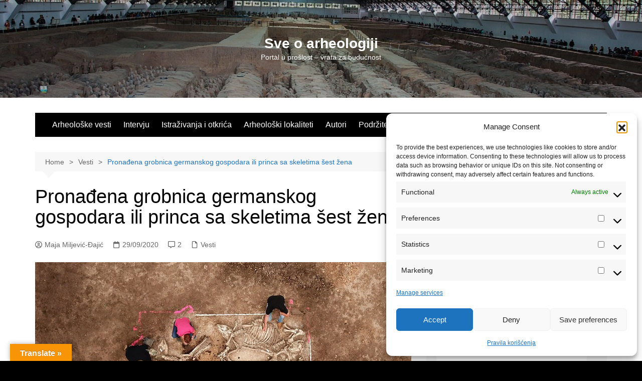

--- FILE ---
content_type: text/html; charset=UTF-8
request_url: https://sveoarheologiji.com/pronadena-grobnica-germanskog-gospodara-ili-princa-sa-skeletima-sest-zena/
body_size: 28863
content:
		<!doctype html>
		<html lang="en-US">
				<head>
			<meta charset="UTF-8">
			<meta name="viewport" content="width=device-width, initial-scale=1">
			<link rel="profile" href="http://gmpg.org/xfn/11">
			<meta name='robots' content='index, follow, max-image-preview:large, max-snippet:-1, max-video-preview:-1' />
<script type="text/javascript">
/* <![CDATA[ */
window.koko_analytics = {"url":"https:\/\/sveoarheologiji.com\/koko-analytics-collect.php","site_url":"https:\/\/sveoarheologiji.com","post_id":1233,"path":"\/pronadena-grobnica-germanskog-gospodara-ili-princa-sa-skeletima-sest-zena\/","method":"cookie","use_cookie":true};
/* ]]> */
</script>

	<!-- This site is optimized with the Yoast SEO plugin v26.7 - https://yoast.com/wordpress/plugins/seo/ -->
	<title>Pronađena grobnica germanskog gospodara ili princa sa skeletima šest žena - Sve o arheologiji</title>
	<meta name="description" content="Arheolozi su otkrili u Nemačkoj 1.500 godina staru grobnicu germanskog gospodara ili princa sa skeletima šest žena poređanih oko njega. Istraživači su istakli mogućnost da su žene žrtvovane ili su dobrovoljno umrle da bi pratile svog gospodara u zagrobni život, kao deo nekog kulta smrti." />
	<link rel="canonical" href="https://sveoarheologiji.com/pronadena-grobnica-germanskog-gospodara-ili-princa-sa-skeletima-sest-zena/" />
	<meta property="og:locale" content="en_US" />
	<meta property="og:type" content="article" />
	<meta property="og:title" content="Pronađena grobnica germanskog gospodara ili princa sa skeletima šest žena - Sve o arheologiji" />
	<meta property="og:description" content="Arheolozi su otkrili u Nemačkoj 1.500 godina staru grobnicu germanskog gospodara ili princa sa skeletima šest žena poređanih oko njega. Istraživači su istakli mogućnost da su žene žrtvovane ili su dobrovoljno umrle da bi pratile svog gospodara u zagrobni život, kao deo nekog kulta smrti." />
	<meta property="og:url" content="https://sveoarheologiji.com/pronadena-grobnica-germanskog-gospodara-ili-princa-sa-skeletima-sest-zena/" />
	<meta property="og:site_name" content="Sve o arheologiji" />
	<meta property="article:publisher" content="https://www.facebook.com/sveoarheologiji/" />
	<meta property="article:published_time" content="2020-09-29T09:33:42+00:00" />
	<meta property="article:modified_time" content="2022-09-29T12:06:04+00:00" />
	<meta property="og:image" content="https://sveoarheologiji.com/wp-content/uploads/2020/09/tomb-burial-1.jpg" />
	<meta property="og:image:width" content="962" />
	<meta property="og:image:height" content="659" />
	<meta property="og:image:type" content="image/jpeg" />
	<meta name="author" content="Maja Miljević-Đajić" />
	<meta name="twitter:card" content="summary_large_image" />
	<meta name="twitter:creator" content="@sveoarheologiji" />
	<meta name="twitter:site" content="@sveoarheologiji" />
	<meta name="twitter:label1" content="Written by" />
	<meta name="twitter:data1" content="Maja Miljević-Đajić" />
	<meta name="twitter:label2" content="Est. reading time" />
	<meta name="twitter:data2" content="3 minutes" />
	<script type="application/ld+json" class="yoast-schema-graph">{"@context":"https://schema.org","@graph":[{"@type":"Article","@id":"https://sveoarheologiji.com/pronadena-grobnica-germanskog-gospodara-ili-princa-sa-skeletima-sest-zena/#article","isPartOf":{"@id":"https://sveoarheologiji.com/pronadena-grobnica-germanskog-gospodara-ili-princa-sa-skeletima-sest-zena/"},"author":{"name":"Maja Miljević-Đajić","@id":"https://sveoarheologiji.com/#/schema/person/fbd3913b0e70fb856124dfe8d5afdf55"},"headline":"Pronađena grobnica germanskog gospodara ili princa sa skeletima šest žena","datePublished":"2020-09-29T09:33:42+00:00","dateModified":"2022-09-29T12:06:04+00:00","mainEntityOfPage":{"@id":"https://sveoarheologiji.com/pronadena-grobnica-germanskog-gospodara-ili-princa-sa-skeletima-sest-zena/"},"wordCount":527,"commentCount":2,"publisher":{"@id":"https://sveoarheologiji.com/#organization"},"image":{"@id":"https://sveoarheologiji.com/pronadena-grobnica-germanskog-gospodara-ili-princa-sa-skeletima-sest-zena/#primaryimage"},"thumbnailUrl":"https://sveoarheologiji.com/wp-content/uploads/2020/09/tomb-burial-1.jpg","keywords":["Germani","Germanska plemena","Germanski princ","Seoba naroda"],"articleSection":["Vesti"],"inLanguage":"en-US","potentialAction":[{"@type":"CommentAction","name":"Comment","target":["https://sveoarheologiji.com/pronadena-grobnica-germanskog-gospodara-ili-princa-sa-skeletima-sest-zena/#respond"]}]},{"@type":"WebPage","@id":"https://sveoarheologiji.com/pronadena-grobnica-germanskog-gospodara-ili-princa-sa-skeletima-sest-zena/","url":"https://sveoarheologiji.com/pronadena-grobnica-germanskog-gospodara-ili-princa-sa-skeletima-sest-zena/","name":"Pronađena grobnica germanskog gospodara ili princa sa skeletima šest žena - Sve o arheologiji","isPartOf":{"@id":"https://sveoarheologiji.com/#website"},"primaryImageOfPage":{"@id":"https://sveoarheologiji.com/pronadena-grobnica-germanskog-gospodara-ili-princa-sa-skeletima-sest-zena/#primaryimage"},"image":{"@id":"https://sveoarheologiji.com/pronadena-grobnica-germanskog-gospodara-ili-princa-sa-skeletima-sest-zena/#primaryimage"},"thumbnailUrl":"https://sveoarheologiji.com/wp-content/uploads/2020/09/tomb-burial-1.jpg","datePublished":"2020-09-29T09:33:42+00:00","dateModified":"2022-09-29T12:06:04+00:00","description":"Arheolozi su otkrili u Nemačkoj 1.500 godina staru grobnicu germanskog gospodara ili princa sa skeletima šest žena poređanih oko njega. Istraživači su istakli mogućnost da su žene žrtvovane ili su dobrovoljno umrle da bi pratile svog gospodara u zagrobni život, kao deo nekog kulta smrti.","breadcrumb":{"@id":"https://sveoarheologiji.com/pronadena-grobnica-germanskog-gospodara-ili-princa-sa-skeletima-sest-zena/#breadcrumb"},"inLanguage":"en-US","potentialAction":[{"@type":"ReadAction","target":["https://sveoarheologiji.com/pronadena-grobnica-germanskog-gospodara-ili-princa-sa-skeletima-sest-zena/"]}]},{"@type":"ImageObject","inLanguage":"en-US","@id":"https://sveoarheologiji.com/pronadena-grobnica-germanskog-gospodara-ili-princa-sa-skeletima-sest-zena/#primaryimage","url":"https://sveoarheologiji.com/wp-content/uploads/2020/09/tomb-burial-1.jpg","contentUrl":"https://sveoarheologiji.com/wp-content/uploads/2020/09/tomb-burial-1.jpg","width":962,"height":659,"caption":"Grobnica germanskog gospodara (foto: BILD)"},{"@type":"BreadcrumbList","@id":"https://sveoarheologiji.com/pronadena-grobnica-germanskog-gospodara-ili-princa-sa-skeletima-sest-zena/#breadcrumb","itemListElement":[{"@type":"ListItem","position":1,"name":"Početna","item":"https://sveoarheologiji.com/"},{"@type":"ListItem","position":2,"name":"Pronađena grobnica germanskog gospodara ili princa sa skeletima šest žena"}]},{"@type":"WebSite","@id":"https://sveoarheologiji.com/#website","url":"https://sveoarheologiji.com/","name":"Sve o arheologiji","description":"Portal u prošlost - vrata za budućnost","publisher":{"@id":"https://sveoarheologiji.com/#organization"},"potentialAction":[{"@type":"SearchAction","target":{"@type":"EntryPoint","urlTemplate":"https://sveoarheologiji.com/?s={search_term_string}"},"query-input":{"@type":"PropertyValueSpecification","valueRequired":true,"valueName":"search_term_string"}}],"inLanguage":"en-US"},{"@type":"Organization","@id":"https://sveoarheologiji.com/#organization","name":"Arheološki portal Sve o arheologiji","alternateName":"Sve o arheologiji","url":"https://sveoarheologiji.com/","logo":{"@type":"ImageObject","inLanguage":"en-US","@id":"https://sveoarheologiji.com/#/schema/logo/image/","url":"https://sveoarheologiji.com/wp-content/uploads/2023/03/Logo-Arh-2.png","contentUrl":"https://sveoarheologiji.com/wp-content/uploads/2023/03/Logo-Arh-2.png","width":2000,"height":2000,"caption":"Arheološki portal Sve o arheologiji"},"image":{"@id":"https://sveoarheologiji.com/#/schema/logo/image/"},"sameAs":["https://www.facebook.com/sveoarheologiji/","https://x.com/sveoarheologiji","https://www.instagram.com/sve_o_arheologiji/"]},{"@type":"Person","@id":"https://sveoarheologiji.com/#/schema/person/fbd3913b0e70fb856124dfe8d5afdf55","name":"Maja Miljević-Đajić","image":{"@type":"ImageObject","inLanguage":"en-US","@id":"https://sveoarheologiji.com/#/schema/person/image/","url":"https://secure.gravatar.com/avatar/c1baf520a90ad348372ded89742b4b331761cf6ab8c300fbd27513fc63fa4c8a?s=96&d=mm&r=g","contentUrl":"https://secure.gravatar.com/avatar/c1baf520a90ad348372ded89742b4b331761cf6ab8c300fbd27513fc63fa4c8a?s=96&d=mm&r=g","caption":"Maja Miljević-Đajić"},"description":"Više o autoru sajta http://sveoarheologiji.com/kontakt/o-autoru-sajta/","sameAs":["https://sveoarheologiji.com/kontakt/o-autoru-sajta/"],"url":"https://sveoarheologiji.com/author/archeo92/"}]}</script>
	<!-- / Yoast SEO plugin. -->


<link rel='dns-prefetch' href='//js.stripe.com' />
<link rel='dns-prefetch' href='//translate.google.com' />
<link rel="alternate" type="application/rss+xml" title="Sve o arheologiji &raquo; Feed" href="https://sveoarheologiji.com/feed/" />
<link rel="alternate" type="application/rss+xml" title="Sve o arheologiji &raquo; Comments Feed" href="https://sveoarheologiji.com/comments/feed/" />
<link rel="alternate" type="application/rss+xml" title="Sve o arheologiji &raquo; Pronađena grobnica germanskog gospodara ili princa sa skeletima šest žena Comments Feed" href="https://sveoarheologiji.com/pronadena-grobnica-germanskog-gospodara-ili-princa-sa-skeletima-sest-zena/feed/" />
<link rel="alternate" title="oEmbed (JSON)" type="application/json+oembed" href="https://sveoarheologiji.com/wp-json/oembed/1.0/embed?url=https%3A%2F%2Fsveoarheologiji.com%2Fpronadena-grobnica-germanskog-gospodara-ili-princa-sa-skeletima-sest-zena%2F" />
<link rel="alternate" title="oEmbed (XML)" type="text/xml+oembed" href="https://sveoarheologiji.com/wp-json/oembed/1.0/embed?url=https%3A%2F%2Fsveoarheologiji.com%2Fpronadena-grobnica-germanskog-gospodara-ili-princa-sa-skeletima-sest-zena%2F&#038;format=xml" />
<style id='wp-img-auto-sizes-contain-inline-css' type='text/css'>img:is([sizes=auto i],[sizes^="auto," i]){contain-intrinsic-size:3000px 1500px}</style>

<style id='wp-emoji-styles-inline-css' type='text/css'>img.wp-smiley,img.emoji{display:inline!important;border:none!important;box-shadow:none!important;height:1em!important;width:1em!important;margin:0 0.07em!important;vertical-align:-0.1em!important;background:none!important;padding:0!important}</style>
<link data-optimized="1" rel='stylesheet' id='wp-block-library-css' href='https://sveoarheologiji.com/wp-content/litespeed/css/b38278fdf7d484ca4592f2fe639da497.css?ver=7b9fe' type='text/css' media='all' />
<style id='wp-block-heading-inline-css' type='text/css'>h1:where(.wp-block-heading).has-background,h2:where(.wp-block-heading).has-background,h3:where(.wp-block-heading).has-background,h4:where(.wp-block-heading).has-background,h5:where(.wp-block-heading).has-background,h6:where(.wp-block-heading).has-background{padding:1.25em 2.375em}h1.has-text-align-left[style*=writing-mode]:where([style*=vertical-lr]),h1.has-text-align-right[style*=writing-mode]:where([style*=vertical-rl]),h2.has-text-align-left[style*=writing-mode]:where([style*=vertical-lr]),h2.has-text-align-right[style*=writing-mode]:where([style*=vertical-rl]),h3.has-text-align-left[style*=writing-mode]:where([style*=vertical-lr]),h3.has-text-align-right[style*=writing-mode]:where([style*=vertical-rl]),h4.has-text-align-left[style*=writing-mode]:where([style*=vertical-lr]),h4.has-text-align-right[style*=writing-mode]:where([style*=vertical-rl]),h5.has-text-align-left[style*=writing-mode]:where([style*=vertical-lr]),h5.has-text-align-right[style*=writing-mode]:where([style*=vertical-rl]),h6.has-text-align-left[style*=writing-mode]:where([style*=vertical-lr]),h6.has-text-align-right[style*=writing-mode]:where([style*=vertical-rl]){rotate:180deg}</style>
<style id='wp-block-image-inline-css' type='text/css'>
.wp-block-image>a,.wp-block-image>figure>a{display:inline-block}.wp-block-image img{box-sizing:border-box;height:auto;max-width:100%;vertical-align:bottom}@media not (prefers-reduced-motion){.wp-block-image img.hide{visibility:hidden}.wp-block-image img.show{animation:show-content-image .4s}}.wp-block-image[style*=border-radius] img,.wp-block-image[style*=border-radius]>a{border-radius:inherit}.wp-block-image.has-custom-border img{box-sizing:border-box}.wp-block-image.aligncenter{text-align:center}.wp-block-image.alignfull>a,.wp-block-image.alignwide>a{width:100%}.wp-block-image.alignfull img,.wp-block-image.alignwide img{height:auto;width:100%}.wp-block-image .aligncenter,.wp-block-image .alignleft,.wp-block-image .alignright,.wp-block-image.aligncenter,.wp-block-image.alignleft,.wp-block-image.alignright{display:table}.wp-block-image .aligncenter>figcaption,.wp-block-image .alignleft>figcaption,.wp-block-image .alignright>figcaption,.wp-block-image.aligncenter>figcaption,.wp-block-image.alignleft>figcaption,.wp-block-image.alignright>figcaption{caption-side:bottom;display:table-caption}.wp-block-image .alignleft{float:left;margin:.5em 1em .5em 0}.wp-block-image .alignright{float:right;margin:.5em 0 .5em 1em}.wp-block-image .aligncenter{margin-left:auto;margin-right:auto}.wp-block-image :where(figcaption){margin-bottom:1em;margin-top:.5em}.wp-block-image.is-style-circle-mask img{border-radius:9999px}@supports ((-webkit-mask-image:none) or (mask-image:none)) or (-webkit-mask-image:none){.wp-block-image.is-style-circle-mask img{border-radius:0;-webkit-mask-image:url('data:image/svg+xml;utf8,<svg viewBox="0 0 100 100" xmlns="http://www.w3.org/2000/svg"><circle cx="50" cy="50" r="50"/></svg>');mask-image:url('data:image/svg+xml;utf8,<svg viewBox="0 0 100 100" xmlns="http://www.w3.org/2000/svg"><circle cx="50" cy="50" r="50"/></svg>');mask-mode:alpha;-webkit-mask-position:center;mask-position:center;-webkit-mask-repeat:no-repeat;mask-repeat:no-repeat;-webkit-mask-size:contain;mask-size:contain}}:root :where(.wp-block-image.is-style-rounded img,.wp-block-image .is-style-rounded img){border-radius:9999px}.wp-block-image figure{margin:0}.wp-lightbox-container{display:flex;flex-direction:column;position:relative}.wp-lightbox-container img{cursor:zoom-in}.wp-lightbox-container img:hover+button{opacity:1}.wp-lightbox-container button{align-items:center;backdrop-filter:blur(16px) saturate(180%);background-color:#5a5a5a40;border:none;border-radius:4px;cursor:zoom-in;display:flex;height:20px;justify-content:center;opacity:0;padding:0;position:absolute;right:16px;text-align:center;top:16px;width:20px;z-index:100}@media not (prefers-reduced-motion){.wp-lightbox-container button{transition:opacity .2s ease}}.wp-lightbox-container button:focus-visible{outline:3px auto #5a5a5a40;outline:3px auto -webkit-focus-ring-color;outline-offset:3px}.wp-lightbox-container button:hover{cursor:pointer;opacity:1}.wp-lightbox-container button:focus{opacity:1}.wp-lightbox-container button:focus,.wp-lightbox-container button:hover,.wp-lightbox-container button:not(:hover):not(:active):not(.has-background){background-color:#5a5a5a40;border:none}.wp-lightbox-overlay{box-sizing:border-box;cursor:zoom-out;height:100vh;left:0;overflow:hidden;position:fixed;top:0;visibility:hidden;width:100%;z-index:100000}.wp-lightbox-overlay .close-button{align-items:center;cursor:pointer;display:flex;justify-content:center;min-height:40px;min-width:40px;padding:0;position:absolute;right:calc(env(safe-area-inset-right) + 16px);top:calc(env(safe-area-inset-top) + 16px);z-index:5000000}.wp-lightbox-overlay .close-button:focus,.wp-lightbox-overlay .close-button:hover,.wp-lightbox-overlay .close-button:not(:hover):not(:active):not(.has-background){background:none;border:none}.wp-lightbox-overlay .lightbox-image-container{height:var(--wp--lightbox-container-height);left:50%;overflow:hidden;position:absolute;top:50%;transform:translate(-50%,-50%);transform-origin:top left;width:var(--wp--lightbox-container-width);z-index:9999999999}.wp-lightbox-overlay .wp-block-image{align-items:center;box-sizing:border-box;display:flex;height:100%;justify-content:center;margin:0;position:relative;transform-origin:0 0;width:100%;z-index:3000000}.wp-lightbox-overlay .wp-block-image img{height:var(--wp--lightbox-image-height);min-height:var(--wp--lightbox-image-height);min-width:var(--wp--lightbox-image-width);width:var(--wp--lightbox-image-width)}.wp-lightbox-overlay .wp-block-image figcaption{display:none}.wp-lightbox-overlay button{background:none;border:none}.wp-lightbox-overlay .scrim{background-color:#fff;height:100%;opacity:.9;position:absolute;width:100%;z-index:2000000}.wp-lightbox-overlay.active{visibility:visible}@media not (prefers-reduced-motion){.wp-lightbox-overlay.active{animation:turn-on-visibility .25s both}.wp-lightbox-overlay.active img{animation:turn-on-visibility .35s both}.wp-lightbox-overlay.show-closing-animation:not(.active){animation:turn-off-visibility .35s both}.wp-lightbox-overlay.show-closing-animation:not(.active) img{animation:turn-off-visibility .25s both}.wp-lightbox-overlay.zoom.active{animation:none;opacity:1;visibility:visible}.wp-lightbox-overlay.zoom.active .lightbox-image-container{animation:lightbox-zoom-in .4s}.wp-lightbox-overlay.zoom.active .lightbox-image-container img{animation:none}.wp-lightbox-overlay.zoom.active .scrim{animation:turn-on-visibility .4s forwards}.wp-lightbox-overlay.zoom.show-closing-animation:not(.active){animation:none}.wp-lightbox-overlay.zoom.show-closing-animation:not(.active) .lightbox-image-container{animation:lightbox-zoom-out .4s}.wp-lightbox-overlay.zoom.show-closing-animation:not(.active) .lightbox-image-container img{animation:none}.wp-lightbox-overlay.zoom.show-closing-animation:not(.active) .scrim{animation:turn-off-visibility .4s forwards}}@keyframes show-content-image{0%{visibility:hidden}99%{visibility:hidden}to{visibility:visible}}@keyframes turn-on-visibility{0%{opacity:0}to{opacity:1}}@keyframes turn-off-visibility{0%{opacity:1;visibility:visible}99%{opacity:0;visibility:visible}to{opacity:0;visibility:hidden}}@keyframes lightbox-zoom-in{0%{transform:translate(calc((-100vw + var(--wp--lightbox-scrollbar-width))/2 + var(--wp--lightbox-initial-left-position)),calc(-50vh + var(--wp--lightbox-initial-top-position))) scale(var(--wp--lightbox-scale))}to{transform:translate(-50%,-50%) scale(1)}}@keyframes lightbox-zoom-out{0%{transform:translate(-50%,-50%) scale(1);visibility:visible}99%{visibility:visible}to{transform:translate(calc((-100vw + var(--wp--lightbox-scrollbar-width))/2 + var(--wp--lightbox-initial-left-position)),calc(-50vh + var(--wp--lightbox-initial-top-position))) scale(var(--wp--lightbox-scale));visibility:hidden}}
/*# sourceURL=https://sveoarheologiji.com/wp-includes/blocks/image/style.min.css */
</style>
<style id='wp-block-image-theme-inline-css' type='text/css'>:root :where(.wp-block-image figcaption){color:#555;font-size:13px;text-align:center}.is-dark-theme :root :where(.wp-block-image figcaption){color:#ffffffa6}.wp-block-image{margin:0 0 1em}</style>
<style id='wp-block-list-inline-css' type='text/css'>ol,ul{box-sizing:border-box}:root :where(.wp-block-list.has-background){padding:1.25em 2.375em}</style>
<style id='wp-block-paragraph-inline-css' type='text/css'>.is-small-text{font-size:.875em}.is-regular-text{font-size:1em}.is-large-text{font-size:2.25em}.is-larger-text{font-size:3em}.has-drop-cap:not(:focus):first-letter{float:left;font-size:8.4em;font-style:normal;font-weight:100;line-height:.68;margin:.05em .1em 0 0;text-transform:uppercase}body.rtl .has-drop-cap:not(:focus):first-letter{float:none;margin-left:.1em}p.has-drop-cap.has-background{overflow:hidden}:root :where(p.has-background){padding:1.25em 2.375em}:where(p.has-text-color:not(.has-link-color)) a{color:inherit}p.has-text-align-left[style*="writing-mode:vertical-lr"],p.has-text-align-right[style*="writing-mode:vertical-rl"]{rotate:180deg}</style>
<style id='global-styles-inline-css' type='text/css'>:root{--wp--preset--aspect-ratio--square:1;--wp--preset--aspect-ratio--4-3:4/3;--wp--preset--aspect-ratio--3-4:3/4;--wp--preset--aspect-ratio--3-2:3/2;--wp--preset--aspect-ratio--2-3:2/3;--wp--preset--aspect-ratio--16-9:16/9;--wp--preset--aspect-ratio--9-16:9/16;--wp--preset--color--black:#000000;--wp--preset--color--cyan-bluish-gray:#abb8c3;--wp--preset--color--white:#ffffff;--wp--preset--color--pale-pink:#f78da7;--wp--preset--color--vivid-red:#cf2e2e;--wp--preset--color--luminous-vivid-orange:#ff6900;--wp--preset--color--luminous-vivid-amber:#fcb900;--wp--preset--color--light-green-cyan:#7bdcb5;--wp--preset--color--vivid-green-cyan:#00d084;--wp--preset--color--pale-cyan-blue:#8ed1fc;--wp--preset--color--vivid-cyan-blue:#0693e3;--wp--preset--color--vivid-purple:#9b51e0;--wp--preset--gradient--vivid-cyan-blue-to-vivid-purple:linear-gradient(135deg,rgb(6,147,227) 0%,rgb(155,81,224) 100%);--wp--preset--gradient--light-green-cyan-to-vivid-green-cyan:linear-gradient(135deg,rgb(122,220,180) 0%,rgb(0,208,130) 100%);--wp--preset--gradient--luminous-vivid-amber-to-luminous-vivid-orange:linear-gradient(135deg,rgb(252,185,0) 0%,rgb(255,105,0) 100%);--wp--preset--gradient--luminous-vivid-orange-to-vivid-red:linear-gradient(135deg,rgb(255,105,0) 0%,rgb(207,46,46) 100%);--wp--preset--gradient--very-light-gray-to-cyan-bluish-gray:linear-gradient(135deg,rgb(238,238,238) 0%,rgb(169,184,195) 100%);--wp--preset--gradient--cool-to-warm-spectrum:linear-gradient(135deg,rgb(74,234,220) 0%,rgb(151,120,209) 20%,rgb(207,42,186) 40%,rgb(238,44,130) 60%,rgb(251,105,98) 80%,rgb(254,248,76) 100%);--wp--preset--gradient--blush-light-purple:linear-gradient(135deg,rgb(255,206,236) 0%,rgb(152,150,240) 100%);--wp--preset--gradient--blush-bordeaux:linear-gradient(135deg,rgb(254,205,165) 0%,rgb(254,45,45) 50%,rgb(107,0,62) 100%);--wp--preset--gradient--luminous-dusk:linear-gradient(135deg,rgb(255,203,112) 0%,rgb(199,81,192) 50%,rgb(65,88,208) 100%);--wp--preset--gradient--pale-ocean:linear-gradient(135deg,rgb(255,245,203) 0%,rgb(182,227,212) 50%,rgb(51,167,181) 100%);--wp--preset--gradient--electric-grass:linear-gradient(135deg,rgb(202,248,128) 0%,rgb(113,206,126) 100%);--wp--preset--gradient--midnight:linear-gradient(135deg,rgb(2,3,129) 0%,rgb(40,116,252) 100%);--wp--preset--font-size--small:16px;--wp--preset--font-size--medium:28px;--wp--preset--font-size--large:32px;--wp--preset--font-size--x-large:42px;--wp--preset--font-size--larger:38px;--wp--preset--spacing--20:0.44rem;--wp--preset--spacing--30:0.67rem;--wp--preset--spacing--40:1rem;--wp--preset--spacing--50:1.5rem;--wp--preset--spacing--60:2.25rem;--wp--preset--spacing--70:3.38rem;--wp--preset--spacing--80:5.06rem;--wp--preset--shadow--natural:6px 6px 9px rgba(0, 0, 0, 0.2);--wp--preset--shadow--deep:12px 12px 50px rgba(0, 0, 0, 0.4);--wp--preset--shadow--sharp:6px 6px 0px rgba(0, 0, 0, 0.2);--wp--preset--shadow--outlined:6px 6px 0px -3px rgb(255, 255, 255), 6px 6px rgb(0, 0, 0);--wp--preset--shadow--crisp:6px 6px 0px rgb(0, 0, 0)}:where(.is-layout-flex){gap:.5em}:where(.is-layout-grid){gap:.5em}body .is-layout-flex{display:flex}.is-layout-flex{flex-wrap:wrap;align-items:center}.is-layout-flex>:is(*,div){margin:0}body .is-layout-grid{display:grid}.is-layout-grid>:is(*,div){margin:0}:where(.wp-block-columns.is-layout-flex){gap:2em}:where(.wp-block-columns.is-layout-grid){gap:2em}:where(.wp-block-post-template.is-layout-flex){gap:1.25em}:where(.wp-block-post-template.is-layout-grid){gap:1.25em}.has-black-color{color:var(--wp--preset--color--black)!important}.has-cyan-bluish-gray-color{color:var(--wp--preset--color--cyan-bluish-gray)!important}.has-white-color{color:var(--wp--preset--color--white)!important}.has-pale-pink-color{color:var(--wp--preset--color--pale-pink)!important}.has-vivid-red-color{color:var(--wp--preset--color--vivid-red)!important}.has-luminous-vivid-orange-color{color:var(--wp--preset--color--luminous-vivid-orange)!important}.has-luminous-vivid-amber-color{color:var(--wp--preset--color--luminous-vivid-amber)!important}.has-light-green-cyan-color{color:var(--wp--preset--color--light-green-cyan)!important}.has-vivid-green-cyan-color{color:var(--wp--preset--color--vivid-green-cyan)!important}.has-pale-cyan-blue-color{color:var(--wp--preset--color--pale-cyan-blue)!important}.has-vivid-cyan-blue-color{color:var(--wp--preset--color--vivid-cyan-blue)!important}.has-vivid-purple-color{color:var(--wp--preset--color--vivid-purple)!important}.has-black-background-color{background-color:var(--wp--preset--color--black)!important}.has-cyan-bluish-gray-background-color{background-color:var(--wp--preset--color--cyan-bluish-gray)!important}.has-white-background-color{background-color:var(--wp--preset--color--white)!important}.has-pale-pink-background-color{background-color:var(--wp--preset--color--pale-pink)!important}.has-vivid-red-background-color{background-color:var(--wp--preset--color--vivid-red)!important}.has-luminous-vivid-orange-background-color{background-color:var(--wp--preset--color--luminous-vivid-orange)!important}.has-luminous-vivid-amber-background-color{background-color:var(--wp--preset--color--luminous-vivid-amber)!important}.has-light-green-cyan-background-color{background-color:var(--wp--preset--color--light-green-cyan)!important}.has-vivid-green-cyan-background-color{background-color:var(--wp--preset--color--vivid-green-cyan)!important}.has-pale-cyan-blue-background-color{background-color:var(--wp--preset--color--pale-cyan-blue)!important}.has-vivid-cyan-blue-background-color{background-color:var(--wp--preset--color--vivid-cyan-blue)!important}.has-vivid-purple-background-color{background-color:var(--wp--preset--color--vivid-purple)!important}.has-black-border-color{border-color:var(--wp--preset--color--black)!important}.has-cyan-bluish-gray-border-color{border-color:var(--wp--preset--color--cyan-bluish-gray)!important}.has-white-border-color{border-color:var(--wp--preset--color--white)!important}.has-pale-pink-border-color{border-color:var(--wp--preset--color--pale-pink)!important}.has-vivid-red-border-color{border-color:var(--wp--preset--color--vivid-red)!important}.has-luminous-vivid-orange-border-color{border-color:var(--wp--preset--color--luminous-vivid-orange)!important}.has-luminous-vivid-amber-border-color{border-color:var(--wp--preset--color--luminous-vivid-amber)!important}.has-light-green-cyan-border-color{border-color:var(--wp--preset--color--light-green-cyan)!important}.has-vivid-green-cyan-border-color{border-color:var(--wp--preset--color--vivid-green-cyan)!important}.has-pale-cyan-blue-border-color{border-color:var(--wp--preset--color--pale-cyan-blue)!important}.has-vivid-cyan-blue-border-color{border-color:var(--wp--preset--color--vivid-cyan-blue)!important}.has-vivid-purple-border-color{border-color:var(--wp--preset--color--vivid-purple)!important}.has-vivid-cyan-blue-to-vivid-purple-gradient-background{background:var(--wp--preset--gradient--vivid-cyan-blue-to-vivid-purple)!important}.has-light-green-cyan-to-vivid-green-cyan-gradient-background{background:var(--wp--preset--gradient--light-green-cyan-to-vivid-green-cyan)!important}.has-luminous-vivid-amber-to-luminous-vivid-orange-gradient-background{background:var(--wp--preset--gradient--luminous-vivid-amber-to-luminous-vivid-orange)!important}.has-luminous-vivid-orange-to-vivid-red-gradient-background{background:var(--wp--preset--gradient--luminous-vivid-orange-to-vivid-red)!important}.has-very-light-gray-to-cyan-bluish-gray-gradient-background{background:var(--wp--preset--gradient--very-light-gray-to-cyan-bluish-gray)!important}.has-cool-to-warm-spectrum-gradient-background{background:var(--wp--preset--gradient--cool-to-warm-spectrum)!important}.has-blush-light-purple-gradient-background{background:var(--wp--preset--gradient--blush-light-purple)!important}.has-blush-bordeaux-gradient-background{background:var(--wp--preset--gradient--blush-bordeaux)!important}.has-luminous-dusk-gradient-background{background:var(--wp--preset--gradient--luminous-dusk)!important}.has-pale-ocean-gradient-background{background:var(--wp--preset--gradient--pale-ocean)!important}.has-electric-grass-gradient-background{background:var(--wp--preset--gradient--electric-grass)!important}.has-midnight-gradient-background{background:var(--wp--preset--gradient--midnight)!important}.has-small-font-size{font-size:var(--wp--preset--font-size--small)!important}.has-medium-font-size{font-size:var(--wp--preset--font-size--medium)!important}.has-large-font-size{font-size:var(--wp--preset--font-size--large)!important}.has-x-large-font-size{font-size:var(--wp--preset--font-size--x-large)!important}</style>

<style id='classic-theme-styles-inline-css' type='text/css'>
/*! This file is auto-generated */
.wp-block-button__link{color:#fff;background-color:#32373c;border-radius:9999px;box-shadow:none;text-decoration:none;padding:calc(.667em + 2px) calc(1.333em + 2px);font-size:1.125em}.wp-block-file__button{background:#32373c;color:#fff;text-decoration:none}</style>
<link data-optimized="1" rel='stylesheet' id='wpedon-css' href='https://sveoarheologiji.com/wp-content/litespeed/css/ece9329b24bce31f4ba2431e2d4aa6ef.css?ver=2b19d' type='text/css' media='all' />
<link data-optimized="1" rel='stylesheet' id='google-language-translator-css' href='https://sveoarheologiji.com/wp-content/litespeed/css/7f2d827bfa00b2af6114613b49322a29.css?ver=5bf7f' type='text/css' media='' />
<link data-optimized="1" rel='stylesheet' id='glt-toolbar-styles-css' href='https://sveoarheologiji.com/wp-content/litespeed/css/fff076c7b000ae1640efe1c7f1d01078.css?ver=7d637' type='text/css' media='' />
<link data-optimized="1" rel='stylesheet' id='rt-fontawsome-css' href='https://sveoarheologiji.com/wp-content/litespeed/css/50408ad44355f30845a77279d0e13bde.css?ver=8bf45' type='text/css' media='all' />
<link data-optimized="1" rel='stylesheet' id='rt-tpg-css' href='https://sveoarheologiji.com/wp-content/litespeed/css/cdba20ffd2d10b6bdc0922791b921377.css?ver=c4f75' type='text/css' media='all' />
<link data-optimized="1" rel='stylesheet' id='cmplz-general-css' href='https://sveoarheologiji.com/wp-content/litespeed/css/d71eb6dd5517797cb1a4e606687da54e.css?ver=4c27c' type='text/css' media='all' />
<link data-optimized="1" rel='stylesheet' id='cream-magazine-style-css' href='https://sveoarheologiji.com/wp-content/litespeed/css/eebf8c1bb3cbff542a64426493a90927.css?ver=f6a1c' type='text/css' media='all' />
<link data-optimized="1" rel='stylesheet' id='cream-magazine-main-css' href='https://sveoarheologiji.com/wp-content/litespeed/css/d7f9b5451a77e447c3b18450e82e3029.css?ver=0affd' type='text/css' media='all' />
<script type="text/javascript" src="https://sveoarheologiji.com/wp-includes/js/jquery/jquery.min.js?ver=3.7.1" id="jquery-core-js"></script>
<script type="text/javascript" src="https://sveoarheologiji.com/wp-includes/js/jquery/jquery-migrate.min.js?ver=3.4.1" id="jquery-migrate-js"></script>
<link rel="https://api.w.org/" href="https://sveoarheologiji.com/wp-json/" /><link rel="alternate" title="JSON" type="application/json" href="https://sveoarheologiji.com/wp-json/wp/v2/posts/1233" /><link rel="EditURI" type="application/rsd+xml" title="RSD" href="https://sveoarheologiji.com/xmlrpc.php?rsd" />
<meta name="generator" content="WordPress 6.9" />
<link rel='shortlink' href='https://sveoarheologiji.com/?p=1233' />
<style>p.hello{font-size:12px;color:darkgray}#google_language_translator,#flags{text-align:left}#google_language_translator{clear:both}#flags{width:165px}#flags a{display:inline-block;margin-right:2px}#google_language_translator{width:auto!important}div.skiptranslate.goog-te-gadget{display:inline!important}.goog-tooltip{display:none!important}.goog-tooltip:hover{display:none!important}.goog-text-highlight{background-color:transparent!important;border:none!important;box-shadow:none!important}#google_language_translator select.goog-te-combo{color:#32373c}#google_language_translator{color:#fff0}body{top:0px!important}#goog-gt-{display:none!important}font font{background-color:transparent!important;box-shadow:none!important;position:initial!important}#glt-translate-trigger{left:20px;right:auto}#glt-translate-trigger>span{color:#fff}#glt-translate-trigger{background:#f89406}.goog-te-gadget .goog-te-combo{width:100%}</style><script async src="https://pagead2.googlesyndication.com/pagead/js/adsbygoogle.js?client=ca-pub-9639781636451538"
     crossorigin="anonymous"></script>        <style>:root{--tpg-primary-color:#0d6efd;--tpg-secondary-color:#0654c4;--tpg-primary-light:#c4d0ff}body .rt-tpg-container .rt-loading,body #bottom-script-loader .rt-ball-clip-rotate{color:#0367bf!important}</style>
					<style>.cmplz-hidden{display:none!important}</style><style>a:hover{text-decoration:none!important}button,input[type="button"],input[type="reset"],input[type="submit"],.primary-navigation>ul>li.home-btn,.cm_header_lay_three .primary-navigation>ul>li.home-btn,.news_ticker_wrap .ticker_head,#toTop,.section-title h2::after,.sidebar-widget-area .widget .widget-title h2::after,.footer-widget-container .widget .widget-title h2::after,#comments div#respond h3#reply-title::after,#comments h2.comments-title:after,.post_tags a,.owl-carousel .owl-nav button.owl-prev,.owl-carousel .owl-nav button.owl-next,.cm_author_widget .author-detail-link a,.error_foot form input[type="submit"],.widget_search form input[type="submit"],.header-search-container input[type="submit"],.trending_widget_carousel .owl-dots button.owl-dot,.pagination .page-numbers.current,.post-navigation .nav-links .nav-previous a,.post-navigation .nav-links .nav-next a,#comments form input[type="submit"],footer .widget.widget_search form input[type="submit"]:hover,.widget_product_search .woocommerce-product-search button[type="submit"],.woocommerce ul.products li.product .button,.woocommerce .woocommerce-pagination ul.page-numbers li span.current,.woocommerce .product div.summary .cart button.single_add_to_cart_button,.woocommerce .product div.woocommerce-tabs div.panel #reviews #review_form_wrapper .comment-form p.form-submit .submit,.woocommerce .product section.related>h2::after,.woocommerce .cart .button:hover,.woocommerce .cart .button:focus,.woocommerce .cart input.button:hover,.woocommerce .cart input.button:focus,.woocommerce #respond input#submit:hover,.woocommerce #respond input#submit:focus,.woocommerce button.button:hover,.woocommerce button.button:focus,.woocommerce input.button:hover,.woocommerce input.button:focus,.woocommerce #respond input#submit.alt:hover,.woocommerce a.button.alt:hover,.woocommerce button.button.alt:hover,.woocommerce input.button.alt:hover,.woocommerce a.remove:hover,.woocommerce-account .woocommerce-MyAccount-navigation ul li.is-active a,.woocommerce a.button:hover,.woocommerce a.button:focus,.widget_product_tag_cloud .tagcloud a:hover,.widget_product_tag_cloud .tagcloud a:focus,.woocommerce .widget_price_filter .price_slider_wrapper .ui-slider .ui-slider-handle,.error_page_top_portion,.primary-navigation ul li a span.menu-item-description{background-color:#1e73be}a:hover,.post_title h2 a:hover,.post_title h2 a:focus,.post_meta li a:hover,.post_meta li a:focus,ul.social-icons li a[href*=".com"]:hover::before,.ticker_carousel .owl-nav button.owl-prev i,.ticker_carousel .owl-nav button.owl-next i,.news_ticker_wrap .ticker_items .item a:hover,.news_ticker_wrap .ticker_items .item a:focus,.cm_banner .post_title h2 a:hover,.cm_banner .post_meta li a:hover,.cm_middle_post_widget_one .post_title h2 a:hover,.cm_middle_post_widget_one .post_meta li a:hover,.cm_middle_post_widget_three .post_thumb .post-holder a:hover,.cm_middle_post_widget_three .post_thumb .post-holder a:focus,.cm_middle_post_widget_six .middle_widget_six_carousel .item .card .card_content a:hover,.cm_middle_post_widget_six .middle_widget_six_carousel .item .card .card_content a:focus,.cm_post_widget_twelve .card .post-holder a:hover,.cm_post_widget_twelve .card .post-holder a:focus,.cm_post_widget_seven .card .card_content a:hover,.cm_post_widget_seven .card .card_content a:focus,.copyright_section a:hover,.footer_nav ul li a:hover,.breadcrumb ul li:last-child span,.pagination .page-numbers:hover,#comments ol.comment-list li article footer.comment-meta .comment-metadata span.edit-link a:hover,#comments ol.comment-list li article .reply a:hover,.social-share ul li a:hover,ul.social-icons li a:hover,ul.social-icons li a:focus,.woocommerce ul.products li.product a:hover,.woocommerce ul.products li.product .price,.woocommerce .woocommerce-pagination ul.page-numbers li a.page-numbers:hover,.woocommerce div.product p.price,.woocommerce div.product span.price,.video_section .video_details .post_title h2 a:hover,.primary-navigation.dark li a:hover,footer .footer_inner a:hover,.footer-widget-container ul.post_meta li:hover span,.footer-widget-container ul.post_meta li:hover a,ul.post_meta li a:hover,.cm-post-widget-two .big-card .post-holder .post_title h2 a:hover,.cm-post-widget-two .big-card .post_meta li a:hover,.copyright_section .copyrights a,.breadcrumb ul li a:hover,.breadcrumb ul li a:hover span{color:#1e73be}.ticker_carousel .owl-nav button.owl-prev,.ticker_carousel .owl-nav button.owl-next,.error_foot form input[type="submit"],.widget_search form input[type="submit"],.pagination .page-numbers:hover,#comments form input[type="submit"],.social-share ul li a:hover,.header-search-container .search-form-entry,.widget_product_search .woocommerce-product-search button[type="submit"],.woocommerce .woocommerce-pagination ul.page-numbers li span.current,.woocommerce .woocommerce-pagination ul.page-numbers li a.page-numbers:hover,.woocommerce a.remove:hover,.ticker_carousel .owl-nav button.owl-prev:hover,.ticker_carousel .owl-nav button.owl-next:hover,footer .widget.widget_search form input[type="submit"]:hover,.trending_widget_carousel .owl-dots button.owl-dot,.the_content blockquote,.widget_tag_cloud .tagcloud a:hover{border-color:#1e73be}.ticker_carousel.owl-carousel .owl-nav button:hover svg{color:#1e73be;fill:#1e73be}header .mask{background-color:rgb(0 0 0 / .2)}header.cm-header-style-one{background-image:url(https://sveoarheologiji.com/wp-content/uploads/2023/02/cropped-1280px-Terracotta_Army_View_of_Pit_1.jpg)}.site-description{color:#fff}body{font-family:Arial,sans-serif;font-weight:inherit}h1,h2,h3,h4,h5,h6,.site-title{font-family:Arial,sans-serif;font-weight:inherit}.entry_cats ul.post-categories li a{background-color:#1e73be;color:#fff}.entry_cats ul.post-categories li a:hover,.cm_middle_post_widget_six .middle_widget_six_carousel .item .card .card_content .entry_cats ul.post-categories li a:hover{background-color:#1e73be;color:#1e73be}.the_content a{color:#1e73be}.the_content a:hover{color:#1e73be}.post-display-grid .card_content .cm-post-excerpt{margin-top:15px}</style>		<style type="text/css">.site-title a{color:#fff}.site-description{color:#fff}</style>
		<style type="text/css" id="custom-background-css">body.custom-background{background-color:#000}</style>
	<link rel="icon" href="https://sveoarheologiji.com/wp-content/uploads/2023/03/cropped-f2-1-32x32.png" sizes="32x32" />
<link rel="icon" href="https://sveoarheologiji.com/wp-content/uploads/2023/03/cropped-f2-1-192x192.png" sizes="192x192" />
<link rel="apple-touch-icon" href="https://sveoarheologiji.com/wp-content/uploads/2023/03/cropped-f2-1-180x180.png" />
<meta name="msapplication-TileImage" content="https://sveoarheologiji.com/wp-content/uploads/2023/03/cropped-f2-1-270x270.png" />
		<style type="text/css" id="wp-custom-css">@media(max-width:992px){header .advertisement-area{display:block}}</style>
				<link data-optimized="1" rel='stylesheet' id='mailpoet_custom_fonts_0-css' href='https://sveoarheologiji.com/wp-content/litespeed/css/73714ecead2d5e28e377225d4b8147d3.css?ver=147d3' type='text/css' media='all' />
<link data-optimized="1" rel='stylesheet' id='mailpoet_custom_fonts_1-css' href='https://sveoarheologiji.com/wp-content/litespeed/css/aac5fbfedd52e7e2f3882149d1e59e4d.css?ver=59e4d' type='text/css' media='all' />
<link data-optimized="1" rel='stylesheet' id='mailpoet_custom_fonts_2-css' href='https://sveoarheologiji.com/wp-content/litespeed/css/a0162f4bf81769970a05461ebcaec1cd.css?ver=ec1cd' type='text/css' media='all' />
<link data-optimized="1" rel='stylesheet' id='mailpoet_public-css' href='https://sveoarheologiji.com/wp-content/litespeed/css/73b0365a2a38724d69d159979fcc4072.css?ver=4537f' type='text/css' media='all' />
</head>
				<body data-cmplz=2 class="wp-singular post-template-default single single-post postid-1233 single-format-standard custom-background wp-embed-responsive wp-theme-cream-magazine rttpg rttpg-7.8.8 radius-frontend rttpg-body-wrap rttpg-flaticon cm-mobile-content-sidebar right-sidebar">
						<a class="skip-link screen-reader-text" href="#content">Skip to content</a>
				<div class="page-wrapper">
		<header class="general-header cm_header-five">
			<div class="top-header" style="background-image: url(https://sveoarheologiji.com/wp-content/uploads/2023/02/cropped-1280px-Terracotta_Army_View_of_Pit_1.jpg);">
				<div class="logo-container">
					<div class="logo">
								<span class="site-title"><a href="https://sveoarheologiji.com/" rel="home">Sve o arheologiji</a></span>
										<p class="site-description">Portal u prošlost &#8211; vrata za budućnost</p>
							</div><!-- .logo -->
				</div><!-- .logo-container -->
		<div class="mask"></div><!-- .mask -->
	</div><!-- .top-header -->
	<div class="navigation-container">
		<div class="cm-container">
			<nav class="main-navigation">
				<div id="main-nav" class="primary-navigation">
							<ul>
					<li><a href="https://sveoarheologiji.com/"><svg xmlns="http://www.w3.org/2000/svg" viewBox="0 0 576 512"><path d="M575.8 255.5c0 18-15 32.1-32 32.1l-32 0 .7 160.2c0 2.7-.2 5.4-.5 8.1l0 16.2c0 22.1-17.9 40-40 40l-16 0c-1.1 0-2.2 0-3.3-.1c-1.4 .1-2.8 .1-4.2 .1L416 512l-24 0c-22.1 0-40-17.9-40-40l0-24 0-64c0-17.7-14.3-32-32-32l-64 0c-17.7 0-32 14.3-32 32l0 64 0 24c0 22.1-17.9 40-40 40l-24 0-31.9 0c-1.5 0-3-.1-4.5-.2c-1.2 .1-2.4 .2-3.6 .2l-16 0c-22.1 0-40-17.9-40-40l0-112c0-.9 0-1.9 .1-2.8l0-69.7-32 0c-18 0-32-14-32-32.1c0-9 3-17 10-24L266.4 8c7-7 15-8 22-8s15 2 21 7L564.8 231.5c8 7 12 15 11 24z"/></svg></a></li>
			<li class="page_item page-item-8"><a href="https://sveoarheologiji.com/vesti/">Arheološke vesti</a></li>
<li class="page_item page-item-421"><a href="https://sveoarheologiji.com/intervju/">Intervju</a></li>
<li class="page_item page-item-283"><a href="https://sveoarheologiji.com/istrazivanja-i-otkrica/">Istraživanja i otkrića</a></li>
<li class="page_item page-item-256"><a href="https://sveoarheologiji.com/lokaliteti/">Arheološki lokaliteti</a></li>
<li class="page_item page-item-2780"><a href="https://sveoarheologiji.com/autorski-kutak/">Autori</a></li>
<li class="page_item page-item-5168"><a href="https://sveoarheologiji.com/podrzite-nas-rad/">Podržite naš rad</a></li>
<li class="page_item page-item-42"><a href="https://sveoarheologiji.com/desavanja/">Dešavanja</a></li>
<li class="page_item page-item-59 page_item_has_children"><a href="https://sveoarheologiji.com/kontakt/">Kontakt</a>
<ul class='children'>
	<li class="page_item page-item-64"><a href="https://sveoarheologiji.com/kontakt/misija-sajta/">Misija sajta Sve o arheologiji</a></li>
	<li class="page_item page-item-66"><a href="https://sveoarheologiji.com/kontakt/o-autoru-sajta/">O autoru sajta</a></li>
	<li class="page_item page-item-2796 page_item_has_children"><a href="https://sveoarheologiji.com/kontakt/pravila-koriscenja/">Pravila korišćenja</a>
	<ul class='children'>
		<li class="page_item page-item-6768"><a href="https://sveoarheologiji.com/kontakt/pravila-koriscenja/impressum/">Impressum</a></li>
	</ul>
</li>
	<li class="page_item page-item-616"><a href="https://sveoarheologiji.com/kontakt/saradnja/">Saradnja</a></li>
</ul>
</li>
		</ul>
						</div><!-- #main-nav.primary-navigation -->
				<div class="header-search-container">
				<div class="search-form-entry">
					<form role="search" class="cm-search-form" method="get" action="https://sveoarheologiji.com/"><input type="search" name="s" placeholder="Search..." value="" ><button type="submit" class="cm-submit-btn"><svg xmlns="http://www.w3.org/2000/svg" viewBox="0 0 512 512"><path d="M416 208c0 45.9-14.9 88.3-40 122.7L502.6 457.4c12.5 12.5 12.5 32.8 0 45.3s-32.8 12.5-45.3 0L330.7 376c-34.4 25.2-76.8 40-122.7 40C93.1 416 0 322.9 0 208S93.1 0 208 0S416 93.1 416 208zM208 352a144 144 0 1 0 0-288 144 144 0 1 0 0 288z"/></svg></button></form>				</div><!-- // search-form-entry -->
			</div><!-- .search-container -->
			</nav><!-- .main-navigation -->
		</div><!-- .cm-container -->
	</div><!-- .navigation-container -->
</header><!-- .general-header.cm_header-five -->
<div id="content" class="site-content">
	<div class="cm-container">
	<div class="inner-page-wrapper">
		<div id="primary" class="content-area">
			<main id="main" class="site-main">
				<div class="cm_post_page_lay_wrap">
								<div class="breadcrumb  default-breadcrumb">
				<nav role="navigation" aria-label="Breadcrumbs" class="breadcrumb-trail breadcrumbs" itemprop="breadcrumb"><ul class="trail-items" itemscope itemtype="http://schema.org/BreadcrumbList"><meta name="numberOfItems" content="3" /><meta name="itemListOrder" content="Ascending" /><li itemprop="itemListElement" itemscope itemtype="http://schema.org/ListItem" class="trail-item trail-begin"><a href="https://sveoarheologiji.com/" rel="home" itemprop="item"><span itemprop="name">Home</span></a><meta itemprop="position" content="1" /></li><li itemprop="itemListElement" itemscope itemtype="http://schema.org/ListItem" class="trail-item"><a href="https://sveoarheologiji.com/category/vesti/" itemprop="item"><span itemprop="name">Vesti</span></a><meta itemprop="position" content="2" /></li><li itemprop="itemListElement" itemscope itemtype="http://schema.org/ListItem" class="trail-item trail-end"><a href="https://sveoarheologiji.com/pronadena-grobnica-germanskog-gospodara-ili-princa-sa-skeletima-sest-zena" itemprop="item"><span itemprop="name">Pronađena grobnica germanskog gospodara ili princa sa skeletima šest žena</span></a><meta itemprop="position" content="3" /></li></ul></nav>			</div>
								<div class="single-container">
						<div class="row">  
							<div class="cm-col-lg-8 cm-col-12 sticky_portion cm-order-1-mobile-tablet">
								<div class="content-entry">
	<article id="post-1233" class="post-detail post-1233 post type-post status-publish format-standard has-post-thumbnail hentry category-vesti tag-germani tag-germanska-plemena tag-germanski-princ tag-seoba-naroda">
		<div class="the_title">
			<h1>Pronađena grobnica germanskog gospodara ili princa sa skeletima šest žena</h1>
		</div><!-- .the_title -->
					<div class="cm-post-meta">
				<ul class="post_meta">
											<li class="post_author">
							<a href="https://sveoarheologiji.com/author/archeo92/">
								<span class="cm-meta-icon">
									<svg xmlns="http://www.w3.org/2000/svg" viewBox="0 0 512 512"><path d="M406.5 399.6C387.4 352.9 341.5 320 288 320l-64 0c-53.5 0-99.4 32.9-118.5 79.6C69.9 362.2 48 311.7 48 256C48 141.1 141.1 48 256 48s208 93.1 208 208c0 55.7-21.9 106.2-57.5 143.6zm-40.1 32.7C334.4 452.4 296.6 464 256 464s-78.4-11.6-110.5-31.7c7.3-36.7 39.7-64.3 78.5-64.3l64 0c38.8 0 71.2 27.6 78.5 64.3zM256 512A256 256 0 1 0 256 0a256 256 0 1 0 0 512zm0-272a40 40 0 1 1 0-80 40 40 0 1 1 0 80zm-88-40a88 88 0 1 0 176 0 88 88 0 1 0 -176 0z"/></svg>
								</span>
								Maja Miljević-Đajić							</a>
						</li><!-- .post_author -->
												<li class="posted_date">
							<a href="https://sveoarheologiji.com/pronadena-grobnica-germanskog-gospodara-ili-princa-sa-skeletima-sest-zena/">
								<span class="cm-meta-icon">
									<svg xmlns="http://www.w3.org/2000/svg" viewBox="0 0 448 512"><path d="M152 24c0-13.3-10.7-24-24-24s-24 10.7-24 24l0 40L64 64C28.7 64 0 92.7 0 128l0 16 0 48L0 448c0 35.3 28.7 64 64 64l320 0c35.3 0 64-28.7 64-64l0-256 0-48 0-16c0-35.3-28.7-64-64-64l-40 0 0-40c0-13.3-10.7-24-24-24s-24 10.7-24 24l0 40L152 64l0-40zM48 192l352 0 0 256c0 8.8-7.2 16-16 16L64 464c-8.8 0-16-7.2-16-16l0-256z"/></svg>
								</span>
								<time class="entry-date published" datetime="2020-09-29T11:33:42+02:00">29/09/2020</time>							</a>
						</li><!-- .posted_date -->
												<li class="comments">
							<a href="https://sveoarheologiji.com/pronadena-grobnica-germanskog-gospodara-ili-princa-sa-skeletima-sest-zena/#comments">
								<span class="cm-meta-icon">
									<svg xmlns="http://www.w3.org/2000/svg" viewBox="0 0 512 512"><path d="M160 368c26.5 0 48 21.5 48 48l0 16 72.5-54.4c8.3-6.2 18.4-9.6 28.8-9.6L448 368c8.8 0 16-7.2 16-16l0-288c0-8.8-7.2-16-16-16L64 48c-8.8 0-16 7.2-16 16l0 288c0 8.8 7.2 16 16 16l96 0zm48 124l-.2 .2-5.1 3.8-17.1 12.8c-4.8 3.6-11.3 4.2-16.8 1.5s-8.8-8.2-8.8-14.3l0-21.3 0-6.4 0-.3 0-4 0-48-48 0-48 0c-35.3 0-64-28.7-64-64L0 64C0 28.7 28.7 0 64 0L448 0c35.3 0 64 28.7 64 64l0 288c0 35.3-28.7 64-64 64l-138.7 0L208 492z"/></svg>
								</span>
								2							</a>
						</li><!-- .comments -->
													<li class="entry_cats">
								<span class="cm-meta-icon">
									<svg xmlns="http://www.w3.org/2000/svg" viewBox="0 0 384 512"><path d="M320 464c8.8 0 16-7.2 16-16l0-288-80 0c-17.7 0-32-14.3-32-32l0-80L64 48c-8.8 0-16 7.2-16 16l0 384c0 8.8 7.2 16 16 16l256 0zM0 64C0 28.7 28.7 0 64 0L229.5 0c17 0 33.3 6.7 45.3 18.7l90.5 90.5c12 12 18.7 28.3 18.7 45.3L384 448c0 35.3-28.7 64-64 64L64 512c-35.3 0-64-28.7-64-64L0 64z"/></svg>
								</span>
								<a href="https://sveoarheologiji.com/category/vesti/" rel="category tag">Vesti</a>							</li><!-- .entry_cats -->
											</ul><!-- .post_meta -->
			</div><!-- .meta -->
									<div class="post_thumb">
					<figure>
					<img data-lazyloaded="1" src="[data-uri]" width="962" height="659" data-src="https://sveoarheologiji.com/wp-content/uploads/2020/09/tomb-burial-1.jpg" class="attachment-full size-full wp-post-image" alt="Pronađena grobnica germanskog gospodara ili princa sa skeletima šest žena" decoding="async" fetchpriority="high" data-srcset="https://sveoarheologiji.com/wp-content/uploads/2020/09/tomb-burial-1.jpg 962w, https://sveoarheologiji.com/wp-content/uploads/2020/09/tomb-burial-1-300x206.jpg 300w, https://sveoarheologiji.com/wp-content/uploads/2020/09/tomb-burial-1-768x526.jpg 768w" data-sizes="(max-width: 962px) 100vw, 962px" /><noscript><img width="962" height="659" src="https://sveoarheologiji.com/wp-content/uploads/2020/09/tomb-burial-1.jpg" class="attachment-full size-full wp-post-image" alt="Pronađena grobnica germanskog gospodara ili princa sa skeletima šest žena" decoding="async" fetchpriority="high" srcset="https://sveoarheologiji.com/wp-content/uploads/2020/09/tomb-burial-1.jpg 962w, https://sveoarheologiji.com/wp-content/uploads/2020/09/tomb-burial-1-300x206.jpg 300w, https://sveoarheologiji.com/wp-content/uploads/2020/09/tomb-burial-1-768x526.jpg 768w" sizes="(max-width: 962px) 100vw, 962px" /></noscript>						<figcaption>Grobnica germanskog gospodara (foto: BILD)</figcaption>
											</figure>
				</div>
						<div class="the_content">
			
<p><strong><em>Arheolozi su otkrili u Nemačkoj 1.500 godina staru grobnicu germanskog gospodara ili princa sa skeletima šest žena poređanih oko njega. Istraživači su istakli mogućnost da su žene žrtvovane ili su dobrovoljno umrle da bi pratile svog gospodara u zagrobni život, kao deo nekog kulta smrti.</em></strong></p>



<p>Stručnjaci tvrde da je ovo mesto poslednjih 40 godina najvrednije
arheološko otkriće na svetu i da su tačno mesto kopanja držali u tajnosti da bi
odvratili lopove. Iskopavanja su bila u toku kada su građevinari krčili zemlju
za novu farmu kokoši i naletili preko groblja na kraljevski dvor.</p>



<p>S obzirom na visoku vrednost osobe u kripti, istraživači još uvek nisu pronašli ostatke princa za kojeg sumnjaju da je tamo položen.</p>



<ul class="has-luminous-vivid-amber-color has-text-color wp-block-list"><li><strong><a href="https://sveoarheologiji.com/arheolozi-su-u-vojvodini-otkrili-zanimljive-sahrane-ispod-dve-humke-tela-muskaraca-su-bila-prekrivena-crvenom-bojom-pre-5-000-godina/" target="_blank" rel="noreferrer noopener">Arheolozi su u Vojvodini otkrili zanimljive sahrane ispod dve humke: tela muškaraca su bila prekrivena crvenom bojom pre 5.000 godina</a></strong></li><li><strong><a href="https://sveoarheologiji.com/grob-ratnickog-para-star-2500-godina-otkriven-je-u-sibiru/" target="_blank" rel="noreferrer noopener">Grob ratničkog para star 2,500 godina otkriven je u Sibiru</a></strong></li><li><strong><a href="https://sveoarheologiji.com/nova-arheoloska-otkrica-u-sibirskoj-dolini-kraljeva/" target="_blank" rel="noreferrer noopener">Nova arheološka otkrića u „Sibirskoj dolini kraljeva“</a></strong></li><li><strong><a href="https://sveoarheologiji.com/arheolozi-su-u-sibiru-pronasli-amajliju-napravljenu-od-ljudskog-rebra/" target="_blank" rel="noreferrer noopener">Arheolozi su u Sibiru pronašli amajliju napravljenu od ljudskog rebra</a></strong></li></ul>



<p>Oni pretpostavljaju da se njegov pepeo mogao nalaziti u bronzanom kotlu u centralnoj grobnici, koja je veličine oko 4&#215;4 m. U centralnom delu humke, oko kotla, šest žena je sahranjeno u krug poput kazaljki na satu.</p>



<div class="wp-block-image"><figure class="aligncenter size-large is-resized"><img data-lazyloaded="1" src="[data-uri]" decoding="async" data-src="https://sveoarheologiji.com/wp-content/uploads/2020/09/tomb-burial-5-1.jpg" alt="" class="wp-image-1234" width="584" height="396" data-srcset="https://sveoarheologiji.com/wp-content/uploads/2020/09/tomb-burial-5-1.jpg 962w, https://sveoarheologiji.com/wp-content/uploads/2020/09/tomb-burial-5-1-300x203.jpg 300w, https://sveoarheologiji.com/wp-content/uploads/2020/09/tomb-burial-5-1-768x521.jpg 768w" data-sizes="(max-width: 584px) 100vw, 584px" /><noscript><img decoding="async" src="https://sveoarheologiji.com/wp-content/uploads/2020/09/tomb-burial-5-1.jpg" alt="" class="wp-image-1234" width="584" height="396" srcset="https://sveoarheologiji.com/wp-content/uploads/2020/09/tomb-burial-5-1.jpg 962w, https://sveoarheologiji.com/wp-content/uploads/2020/09/tomb-burial-5-1-300x203.jpg 300w, https://sveoarheologiji.com/wp-content/uploads/2020/09/tomb-burial-5-1-768x521.jpg 768w" sizes="(max-width: 584px) 100vw, 584px" /></noscript><figcaption>Otkriće lokaliteta (foto: DILP)</figcaption></figure></div>



<p>Istraživači kažu da su to možda bile konkubine ili udovice osobe koja su tu sahranjene, ali ostaje misterija da li su ubijene zbog same sahrane ili su se žrtvovale.</p>



<h3 class="wp-block-heading">Nalazi u grobnici</h3>



<p>U grobnici se takođe nalaze ostaci jedanaest životinja, uključujući goveda, konje i pse. Iza ove centralne grobnice, za koju se veruje da je namenjena osobi visokog društvenog ranga, nalazi se oko 60 drugih grobova.</p>



<div class="wp-block-image"><figure class="aligncenter size-large is-resized"><img data-lazyloaded="1" src="[data-uri]" decoding="async" data-src="https://sveoarheologiji.com/wp-content/uploads/2020/09/Pozlaćene-fibule.jpg" alt="" class="wp-image-1236" width="574" height="514" data-srcset="https://sveoarheologiji.com/wp-content/uploads/2020/09/Pozlaćene-fibule.jpg 800w, https://sveoarheologiji.com/wp-content/uploads/2020/09/Pozlaćene-fibule-300x269.jpg 300w, https://sveoarheologiji.com/wp-content/uploads/2020/09/Pozlaćene-fibule-768x687.jpg 768w" data-sizes="(max-width: 574px) 100vw, 574px" /><noscript><img decoding="async" src="https://sveoarheologiji.com/wp-content/uploads/2020/09/Pozlaćene-fibule.jpg" alt="" class="wp-image-1236" width="574" height="514" srcset="https://sveoarheologiji.com/wp-content/uploads/2020/09/Pozlaćene-fibule.jpg 800w, https://sveoarheologiji.com/wp-content/uploads/2020/09/Pozlaćene-fibule-300x269.jpg 300w, https://sveoarheologiji.com/wp-content/uploads/2020/09/Pozlaćene-fibule-768x687.jpg 768w" sizes="(max-width: 574px) 100vw, 574px" /></noscript><figcaption>Pozlaćene fibule (kopče) (foto: DPA/PA images)</figcaption></figure></div>



<p>Kotao, za koji se veruje da je ključan za istoriju grobnice, podignut je iz zemlje i pažljivo će biti analiziran u laboratoriji.</p>



<p>Princ još uvek nije pronađen, moguće da je njegov pepeo u bronzanom
kotlu.</p>



<p>Grobnica se verovatno datuje između 480. godine i 530. godine nakon pada rimskog carstva, kada su mnoga germanska plemena, poput Huna, napadale teritorije koje više nisu bile pod rimskom zaštitom.</p>



<div class="wp-block-image"><figure class="aligncenter size-large is-resized"><img data-lazyloaded="1" src="[data-uri]" decoding="async" data-src="https://sveoarheologiji.com/wp-content/uploads/2020/09/33475356-8759147-This_very_well_preserved_glass_bowl_lies_in_the_workshop_of_the_-a-61_1600792020303.jpg" alt="" class="wp-image-1242" width="510" height="346" data-srcset="https://sveoarheologiji.com/wp-content/uploads/2020/09/33475356-8759147-This_very_well_preserved_glass_bowl_lies_in_the_workshop_of_the_-a-61_1600792020303.jpg 962w, https://sveoarheologiji.com/wp-content/uploads/2020/09/33475356-8759147-This_very_well_preserved_glass_bowl_lies_in_the_workshop_of_the_-a-61_1600792020303-300x204.jpg 300w, https://sveoarheologiji.com/wp-content/uploads/2020/09/33475356-8759147-This_very_well_preserved_glass_bowl_lies_in_the_workshop_of_the_-a-61_1600792020303-768x522.jpg 768w" data-sizes="(max-width: 510px) 100vw, 510px" /><noscript><img decoding="async" src="https://sveoarheologiji.com/wp-content/uploads/2020/09/33475356-8759147-This_very_well_preserved_glass_bowl_lies_in_the_workshop_of_the_-a-61_1600792020303.jpg" alt="" class="wp-image-1242" width="510" height="346" srcset="https://sveoarheologiji.com/wp-content/uploads/2020/09/33475356-8759147-This_very_well_preserved_glass_bowl_lies_in_the_workshop_of_the_-a-61_1600792020303.jpg 962w, https://sveoarheologiji.com/wp-content/uploads/2020/09/33475356-8759147-This_very_well_preserved_glass_bowl_lies_in_the_workshop_of_the_-a-61_1600792020303-300x204.jpg 300w, https://sveoarheologiji.com/wp-content/uploads/2020/09/33475356-8759147-This_very_well_preserved_glass_bowl_lies_in_the_workshop_of_the_-a-61_1600792020303-768x522.jpg 768w" sizes="(max-width: 510px) 100vw, 510px" /></noscript><figcaption>Staklena posuda (foto: DPA/PA images)</figcaption></figure></div>



<p>U grobovima, pored ostalih stvari, pronađene su dekorisane staklene zdele, vretena od stakla, nekoliko srebrno pozlaćenih fibula (kopči) za ogrtač, mač i štitnik od gvožđa, kao i zlatnik istočno-rimskog cara Zenona (480.g.).</p>



<div class="wp-block-image"><figure class="aligncenter size-large is-resized"><img data-lazyloaded="1" src="[data-uri]" decoding="async" data-src="https://sveoarheologiji.com/wp-content/uploads/2020/09/This-gold-coin-features-the-head-of-the-Eastern-Roman-Emperor-Zeno-who-lived-around-480-and-was-found-at-the-burial-site.jpg" alt="" class="wp-image-1237" width="389" height="395" data-srcset="https://sveoarheologiji.com/wp-content/uploads/2020/09/This-gold-coin-features-the-head-of-the-Eastern-Roman-Emperor-Zeno-who-lived-around-480-and-was-found-at-the-burial-site.jpg 962w, https://sveoarheologiji.com/wp-content/uploads/2020/09/This-gold-coin-features-the-head-of-the-Eastern-Roman-Emperor-Zeno-who-lived-around-480-and-was-found-at-the-burial-site-295x300.jpg 295w, https://sveoarheologiji.com/wp-content/uploads/2020/09/This-gold-coin-features-the-head-of-the-Eastern-Roman-Emperor-Zeno-who-lived-around-480-and-was-found-at-the-burial-site-768x781.jpg 768w" data-sizes="(max-width: 389px) 100vw, 389px" /><noscript><img decoding="async" src="https://sveoarheologiji.com/wp-content/uploads/2020/09/This-gold-coin-features-the-head-of-the-Eastern-Roman-Emperor-Zeno-who-lived-around-480-and-was-found-at-the-burial-site.jpg" alt="" class="wp-image-1237" width="389" height="395" srcset="https://sveoarheologiji.com/wp-content/uploads/2020/09/This-gold-coin-features-the-head-of-the-Eastern-Roman-Emperor-Zeno-who-lived-around-480-and-was-found-at-the-burial-site.jpg 962w, https://sveoarheologiji.com/wp-content/uploads/2020/09/This-gold-coin-features-the-head-of-the-Eastern-Roman-Emperor-Zeno-who-lived-around-480-and-was-found-at-the-burial-site-295x300.jpg 295w, https://sveoarheologiji.com/wp-content/uploads/2020/09/This-gold-coin-features-the-head-of-the-Eastern-Roman-Emperor-Zeno-who-lived-around-480-and-was-found-at-the-burial-site-768x781.jpg 768w" sizes="(max-width: 389px) 100vw, 389px" /></noscript><figcaption>Zlatnik istočno rimskog cara Zenona-oko 480. godine (foto: BILD)</figcaption></figure></div>



<p>Lokalitet je u besprekornom stanju zbog svoje jedinstvene lokacije, koja
ga je zaštitila od uništenja. Groblje je bilo u prirodnoj šupljini koja je
vremenom bila prekrivena talogom od oko 1, 2 metara što je predstavljalo
zaštitni sloj.</p>



<p>Ovo ga je zaštitilo od oranja, a takođe ga je sakrilo od pogleda bilo
kog tragača za blagom ili pljačkaša grobova. Analizirajući kosti i artefakte,
naučnici se nadaju da će steći konkretan uvid u živote ljudi u vreme Velike
seobe naroda.</p>



<p style="font-size:16px">Izvor: <a href="https://archaeology-world.com/ancient-germanic-lord-was-buried-with-a-circle-of-six-women/">Archaeology World</a></p>
  
  
  <div class="
    mailpoet_form_popup_overlay
          mailpoet_form_overlay_animation_slideup
      mailpoet_form_overlay_animation
      "></div>
  <div
    id="mp_form_popup1"
    class="
      mailpoet_form
      mailpoet_form_popup
      mailpoet_form_position_
      mailpoet_form_animation_slideup
    "
      >

    <style type="text/css">#mp_form_popup1 form{margin-bottom:0}#mp_form_popup1 p.mailpoet_form_paragraph{margin-bottom:10px}#mp_form_popup1 .mailpoet_column_with_background{padding:10px}#mp_form_popup1 .mailpoet_form_column:not(:first-child){margin-left:20px}#mp_form_popup1 .mailpoet_paragraph{line-height:20px;margin-bottom:20px}#mp_form_popup1 .mailpoet_segment_label,#mp_form_popup1 .mailpoet_text_label,#mp_form_popup1 .mailpoet_textarea_label,#mp_form_popup1 .mailpoet_select_label,#mp_form_popup1 .mailpoet_radio_label,#mp_form_popup1 .mailpoet_checkbox_label,#mp_form_popup1 .mailpoet_list_label,#mp_form_popup1 .mailpoet_date_label{display:block;font-weight:400}#mp_form_popup1 .mailpoet_text,#mp_form_popup1 .mailpoet_textarea,#mp_form_popup1 .mailpoet_select,#mp_form_popup1 .mailpoet_date_month,#mp_form_popup1 .mailpoet_date_day,#mp_form_popup1 .mailpoet_date_year,#mp_form_popup1 .mailpoet_date{display:block}#mp_form_popup1 .mailpoet_text,#mp_form_popup1 .mailpoet_textarea{width:200px}#mp_form_popup1 .mailpoet_form_loading{width:30px;text-align:center;line-height:normal}#mp_form_popup1 .mailpoet_form_loading>span{width:5px;height:5px;background-color:#5b5b5b}#mp_form_popup1 h2.mailpoet-heading{margin:0 0 20px 0}#mp_form_popup1 h1.mailpoet-heading{margin:0 0 10px}#mp_form_popup1{border-radius:25px;text-align:center}#mp_form_popup1{width:341px;max-width:100vw}#mp_form_popup1 .mailpoet_message{margin:0;padding:0 20px}#mp_form_popup1 .mailpoet_validate_success{color:#cf2e2e}#mp_form_popup1 input.parsley-success{color:#cf2e2e}#mp_form_popup1 select.parsley-success{color:#cf2e2e}#mp_form_popup1 textarea.parsley-success{color:#cf2e2e}#mp_form_popup1 .mailpoet_validate_error{color:#cf2e2e}#mp_form_popup1 input.parsley-error{color:#cf2e2e}#mp_form_popup1 select.parsley-error{color:#cf2e2e}#mp_form_popup1 textarea.textarea.parsley-error{color:#cf2e2e}#mp_form_popup1 .parsley-errors-list{color:#cf2e2e}#mp_form_popup1 .parsley-required{color:#cf2e2e}#mp_form_popup1 .parsley-custom-error-message{color:#cf2e2e}#mp_form_popup1 .mailpoet_paragraph.last{margin-bottom:0}@media (max-width:500px){#mp_form_popup1{background-image:none;animation:none;border:none;border-radius:0;bottom:0;left:0;max-height:40%;padding:20px;right:0;top:auto;transform:none;width:100%;min-width:100%}}@media (min-width:500px){#mp_form_popup1{padding:30px}}@media (min-width:500px){#mp_form_popup1 .last .mailpoet_paragraph:last-child{margin-bottom:0}}@media (max-width:500px){#mp_form_popup1 .mailpoet_form_column:last-child .mailpoet_paragraph:last-child{margin-bottom:0}}</style>

    <form
      target="_self"
      method="post"
      action="https://sveoarheologiji.com/wp-admin/admin-post.php?action=mailpoet_subscription_form"
      class="mailpoet_form mailpoet_form_form mailpoet_form_popup"
      novalidate
      data-delay="5"
      data-exit-intent-enabled=""
      data-font-family="Montserrat"
      data-cookie-expiration-time="3"
    >
      <input type="hidden" name="data[form_id]" value="1" />
      <input type="hidden" name="token" value="a583673d29" />
      <input type="hidden" name="api_version" value="v1" />
      <input type="hidden" name="endpoint" value="subscribers" />
      <input type="hidden" name="mailpoet_method" value="subscribe" />

      <label class="mailpoet_hp_email_label" style="display: none !important;">Please leave this field empty<input type="email" name="data[email]"/></label><div class='mailpoet_spacer' style='height: 1px;'></div>
<h2 class="mailpoet-heading  mailpoet-has-font-size" id="registrujte-se-na-sve-o-arheologiji" style="text-align: center; color: #0693e3; font-size: 20px; line-height: 1.5"><strong><span style="font-family: BioRhyme" data-font="BioRhyme" class="mailpoet-has-font">Registrujte se na Sve o arheologiji</span></strong></h2>
<h1 class="mailpoet-heading  mailpoet-has-font-size" id="prijavite-se-na-nasu-mejl-listu-i-budite-prvi-koji-ce-dobiti-vesti-iz-sveta-arheologije" style="text-align: center; font-size: 18px; line-height: 1.5"><strong><span style="font-family: Comic Sans MS" data-font="Comic Sans MS" class="mailpoet-has-font">Budite u toku! </span></strong><span style="font-family: Comic Sans MS" data-font="Comic Sans MS" class="mailpoet-has-font"><strong>Prijavite se na našu mejl listu i svake srede u 12h saznajte najnovije vesti iz sveta arheologije</strong></span></h1>
<div class='mailpoet_spacer' style='height: 1px;'></div>
<div class="mailpoet_paragraph "><input type="email" autocomplete="email" class="mailpoet_text" id="form_email_1" name="data[form_field_ZDJiZWI1MTQ1OTNiX2VtYWls]" title="Vaše e-mail adresa" value="" style="width:100%;box-sizing:border-box;background-color:#f1f1f1;border-style:solid;border-radius:40px !important;border-width:0px;border-color:#313131;padding:15px;margin: 0 auto;font-family:&#039;Montserrat&#039;;font-size:16px;line-height:1.5;height:auto;" data-automation-id="form_email"  placeholder="Vaše e-mail adresa *" aria-label="Vaše e-mail adresa *" data-parsley-errors-container=".mailpoet_error_afy19" data-parsley-required="true" required aria-required="true" data-parsley-minlength="6" data-parsley-maxlength="150" data-parsley-type-message="This value should be a valid email." data-parsley-required-message="This field is required."/><span class="mailpoet_error_afy19"></span></div>
<div class="mailpoet_paragraph "><input type="submit" class="mailpoet_submit" value="Ostanimo u kontaktu!" data-automation-id="subscribe-submit-button" data-font-family='Noto Sans' style="width:100%;box-sizing:border-box;background-color:#0081ff;border-style:solid;border-radius:40px !important;border-width:0px;border-color:#313131;padding:15px;margin: 0 auto;font-family:&#039;Noto Sans&#039;;font-size:20px;line-height:1.5;height:auto;color:#ffffff;font-weight:bold;" /><span class="mailpoet_form_loading"><span class="mailpoet_bounce1"></span><span class="mailpoet_bounce2"></span><span class="mailpoet_bounce3"></span></span></div>
<p class="mailpoet_form_paragraph  mailpoet-has-font-size" style="text-align: center; color: #000000; font-size: 13px; line-height: 1.5"><em>Ne šaljemo spamove! Pročitajte naša <strong><a href="https://sveoarheologiji.com/kontakt/pravila-koriscenja/" target="_blank" rel="noreferrer noopener">pravila korišćenja</a></strong> za više informacija. </em></p>

      <div class="mailpoet_message">
        <p class="mailpoet_validate_success"
                style="display:none;"
                >Uspešno ste se registrovali!
        </p>
        <p class="mailpoet_validate_error"
                style="display:none;"
                >        </p>
      </div>
    </form>

          <input type="image"
        class="mailpoet_form_close_icon"
        alt="Close"
        src='https://sveoarheologiji.com/wp-content/plugins/mailpoet/assets/img/form_close_icon/round_black.svg'
      />
      </div>

  		</div><!-- .the_content -->
						<div class="post_tags">
					<a href="https://sveoarheologiji.com/tag/germani/" rel="tag">Germani</a><a href="https://sveoarheologiji.com/tag/germanska-plemena/" rel="tag">Germanska plemena</a><a href="https://sveoarheologiji.com/tag/germanski-princ/" rel="tag">Germanski princ</a><a href="https://sveoarheologiji.com/tag/seoba-naroda/" rel="tag">Seoba naroda</a>				</div><!-- .post_tags -->
					</article><!-- #post-1233 -->
</div><!-- .content-entry -->

	<nav class="navigation post-navigation" aria-label="Posts">
		<h2 class="screen-reader-text">Post navigation</h2>
		<div class="nav-links"><div class="nav-previous"><a href="https://sveoarheologiji.com/zavrsena-iskopavanja-na-egeti-ii-kod-brze-palanke/" rel="prev"><span class="cm-post-nav-icon"><svg xmlns="http://www.w3.org/2000/svg" viewBox="0 0 320 512"><path d="M9.4 233.4c-12.5 12.5-12.5 32.8 0 45.3l192 192c12.5 12.5 32.8 12.5 45.3 0s12.5-32.8 0-45.3L77.3 256 246.6 86.6c12.5-12.5 12.5-32.8 0-45.3s-32.8-12.5-45.3 0l-192 192z"/></svg></span>Prev</a></div><div class="nav-next"><a href="https://sveoarheologiji.com/otkrice-59-sarkofaga-u-egiptu/" rel="next">Next<span class="cm-post-nav-icon"><svg xmlns="http://www.w3.org/2000/svg" viewBox="0 0 320 512"><path d="M310.6 233.4c12.5 12.5 12.5 32.8 0 45.3l-192 192c-12.5 12.5-32.8 12.5-45.3 0s-12.5-32.8 0-45.3L242.7 256 73.4 86.6c-12.5-12.5-12.5-32.8 0-45.3s32.8-12.5 45.3 0l192 192z"/></svg></span></a></div></div>
	</nav>	<section class="cm_related_post_container">
		<div class="section_inner">
						<div class="row">
									<div class="cm-col-lg-6 cm-col-md-6 cm-col-12">
						<div class="card">
															<div class="post_thumb">
											<a href="https://sveoarheologiji.com/neolitske-zajednice-arabije-lovile-ajkule-pre-7-000-godina/">
			<figure class="imghover">
				<img data-lazyloaded="1" src="[data-uri]" width="800" height="450" data-src="https://sveoarheologiji.com/wp-content/uploads/2026/01/Obr.-8-1920x1440-1-800x450.jpg" class="attachment-cream-magazine-thumbnail-2 size-cream-magazine-thumbnail-2 wp-post-image" alt="Neolitske zajednice Arabije lovile ajkule pre 7.000 godina" decoding="async" /><noscript><img width="800" height="450" src="https://sveoarheologiji.com/wp-content/uploads/2026/01/Obr.-8-1920x1440-1-800x450.jpg" class="attachment-cream-magazine-thumbnail-2 size-cream-magazine-thumbnail-2 wp-post-image" alt="Neolitske zajednice Arabije lovile ajkule pre 7.000 godina" decoding="async" /></noscript>			</figure>
		</a>
										</div><!-- .post_thumb.imghover -->
															<div class="card_content">
												<div class="entry_cats">
					<ul class="post-categories">
	<li><a href="https://sveoarheologiji.com/category/vesti/" rel="category tag">Vesti</a></li></ul>				</div><!-- .entry_cats -->
												<div class="post_title">
									<h2><a href="https://sveoarheologiji.com/neolitske-zajednice-arabije-lovile-ajkule-pre-7-000-godina/">Neolitske zajednice Arabije lovile ajkule pre 7.000 godina</a></h2>
								</div><!-- .post_title -->
											<div class="cm-post-meta">
				<ul class="post_meta">
											<li class="post_author">
							<a href="https://sveoarheologiji.com/author/archeo92/">
								<span class="cm-meta-icon">
									<svg xmlns="http://www.w3.org/2000/svg" viewBox="0 0 512 512"><path d="M406.5 399.6C387.4 352.9 341.5 320 288 320l-64 0c-53.5 0-99.4 32.9-118.5 79.6C69.9 362.2 48 311.7 48 256C48 141.1 141.1 48 256 48s208 93.1 208 208c0 55.7-21.9 106.2-57.5 143.6zm-40.1 32.7C334.4 452.4 296.6 464 256 464s-78.4-11.6-110.5-31.7c7.3-36.7 39.7-64.3 78.5-64.3l64 0c38.8 0 71.2 27.6 78.5 64.3zM256 512A256 256 0 1 0 256 0a256 256 0 1 0 0 512zm0-272a40 40 0 1 1 0-80 40 40 0 1 1 0 80zm-88-40a88 88 0 1 0 176 0 88 88 0 1 0 -176 0z"/></svg>
								</span>
								Maja Miljević-Đajić							</a>
						</li><!-- .post_author -->
												<li class="posted_date">
							<a href="https://sveoarheologiji.com/neolitske-zajednice-arabije-lovile-ajkule-pre-7-000-godina/">
								<span class="cm-meta-icon">
									<svg xmlns="http://www.w3.org/2000/svg" viewBox="0 0 448 512"><path d="M152 24c0-13.3-10.7-24-24-24s-24 10.7-24 24l0 40L64 64C28.7 64 0 92.7 0 128l0 16 0 48L0 448c0 35.3 28.7 64 64 64l320 0c35.3 0 64-28.7 64-64l0-256 0-48 0-16c0-35.3-28.7-64-64-64l-40 0 0-40c0-13.3-10.7-24-24-24s-24 10.7-24 24l0 40L152 64l0-40zM48 192l352 0 0 256c0 8.8-7.2 16-16 16L64 464c-8.8 0-16-7.2-16-16l0-256z"/></svg>
								</span>
								<time class="entry-date published" datetime="2026-01-20T20:56:41+01:00">20/01/2026</time>							</a>
						</li><!-- .posted_date -->
												<li class="comments">
							<a href="https://sveoarheologiji.com/neolitske-zajednice-arabije-lovile-ajkule-pre-7-000-godina/#comments">
								<span class="cm-meta-icon">
									<svg xmlns="http://www.w3.org/2000/svg" viewBox="0 0 512 512"><path d="M160 368c26.5 0 48 21.5 48 48l0 16 72.5-54.4c8.3-6.2 18.4-9.6 28.8-9.6L448 368c8.8 0 16-7.2 16-16l0-288c0-8.8-7.2-16-16-16L64 48c-8.8 0-16 7.2-16 16l0 288c0 8.8 7.2 16 16 16l96 0zm48 124l-.2 .2-5.1 3.8-17.1 12.8c-4.8 3.6-11.3 4.2-16.8 1.5s-8.8-8.2-8.8-14.3l0-21.3 0-6.4 0-.3 0-4 0-48-48 0-48 0c-35.3 0-64-28.7-64-64L0 64C0 28.7 28.7 0 64 0L448 0c35.3 0 64 28.7 64 64l0 288c0 35.3-28.7 64-64 64l-138.7 0L208 492z"/></svg>
								</span>
								0							</a>
						</li><!-- .comments -->
										</ul><!-- .post_meta -->
			</div><!-- .meta -->
				 
							</div><!-- .card_content -->
						</div><!-- .card -->
					</div><!-- .col -->
										<div class="cm-col-lg-6 cm-col-md-6 cm-col-12">
						<div class="card">
															<div class="post_thumb">
											<a href="https://sveoarheologiji.com/dnk-otkriva-najstariji-slucaj-incesta-u-italiji/">
			<figure class="imghover">
				<img data-lazyloaded="1" src="[data-uri]" width="800" height="450" data-src="https://sveoarheologiji.com/wp-content/uploads/2026/01/original-1.v1-800x450.jpg" class="attachment-cream-magazine-thumbnail-2 size-cream-magazine-thumbnail-2 wp-post-image" alt="Najstariji dokaz incesta u arheološkom zapisu: DNK otkriva vezu oca i ćerke u bronzanom dobu Italije" decoding="async" /><noscript><img width="800" height="450" src="https://sveoarheologiji.com/wp-content/uploads/2026/01/original-1.v1-800x450.jpg" class="attachment-cream-magazine-thumbnail-2 size-cream-magazine-thumbnail-2 wp-post-image" alt="Najstariji dokaz incesta u arheološkom zapisu: DNK otkriva vezu oca i ćerke u bronzanom dobu Italije" decoding="async" /></noscript>			</figure>
		</a>
										</div><!-- .post_thumb.imghover -->
															<div class="card_content">
												<div class="entry_cats">
					<ul class="post-categories">
	<li><a href="https://sveoarheologiji.com/category/vesti/" rel="category tag">Vesti</a></li></ul>				</div><!-- .entry_cats -->
												<div class="post_title">
									<h2><a href="https://sveoarheologiji.com/dnk-otkriva-najstariji-slucaj-incesta-u-italiji/">Najstariji dokaz incesta u arheološkom zapisu: DNK otkriva vezu oca i ćerke u bronzanom dobu Italije</a></h2>
								</div><!-- .post_title -->
											<div class="cm-post-meta">
				<ul class="post_meta">
											<li class="post_author">
							<a href="https://sveoarheologiji.com/author/archeo92/">
								<span class="cm-meta-icon">
									<svg xmlns="http://www.w3.org/2000/svg" viewBox="0 0 512 512"><path d="M406.5 399.6C387.4 352.9 341.5 320 288 320l-64 0c-53.5 0-99.4 32.9-118.5 79.6C69.9 362.2 48 311.7 48 256C48 141.1 141.1 48 256 48s208 93.1 208 208c0 55.7-21.9 106.2-57.5 143.6zm-40.1 32.7C334.4 452.4 296.6 464 256 464s-78.4-11.6-110.5-31.7c7.3-36.7 39.7-64.3 78.5-64.3l64 0c38.8 0 71.2 27.6 78.5 64.3zM256 512A256 256 0 1 0 256 0a256 256 0 1 0 0 512zm0-272a40 40 0 1 1 0-80 40 40 0 1 1 0 80zm-88-40a88 88 0 1 0 176 0 88 88 0 1 0 -176 0z"/></svg>
								</span>
								Maja Miljević-Đajić							</a>
						</li><!-- .post_author -->
												<li class="posted_date">
							<a href="https://sveoarheologiji.com/dnk-otkriva-najstariji-slucaj-incesta-u-italiji/">
								<span class="cm-meta-icon">
									<svg xmlns="http://www.w3.org/2000/svg" viewBox="0 0 448 512"><path d="M152 24c0-13.3-10.7-24-24-24s-24 10.7-24 24l0 40L64 64C28.7 64 0 92.7 0 128l0 16 0 48L0 448c0 35.3 28.7 64 64 64l320 0c35.3 0 64-28.7 64-64l0-256 0-48 0-16c0-35.3-28.7-64-64-64l-40 0 0-40c0-13.3-10.7-24-24-24s-24 10.7-24 24l0 40L152 64l0-40zM48 192l352 0 0 256c0 8.8-7.2 16-16 16L64 464c-8.8 0-16-7.2-16-16l0-256z"/></svg>
								</span>
								<time class="entry-date published" datetime="2026-01-19T17:49:09+01:00">19/01/2026</time>							</a>
						</li><!-- .posted_date -->
												<li class="comments">
							<a href="https://sveoarheologiji.com/dnk-otkriva-najstariji-slucaj-incesta-u-italiji/#comments">
								<span class="cm-meta-icon">
									<svg xmlns="http://www.w3.org/2000/svg" viewBox="0 0 512 512"><path d="M160 368c26.5 0 48 21.5 48 48l0 16 72.5-54.4c8.3-6.2 18.4-9.6 28.8-9.6L448 368c8.8 0 16-7.2 16-16l0-288c0-8.8-7.2-16-16-16L64 48c-8.8 0-16 7.2-16 16l0 288c0 8.8 7.2 16 16 16l96 0zm48 124l-.2 .2-5.1 3.8-17.1 12.8c-4.8 3.6-11.3 4.2-16.8 1.5s-8.8-8.2-8.8-14.3l0-21.3 0-6.4 0-.3 0-4 0-48-48 0-48 0c-35.3 0-64-28.7-64-64L0 64C0 28.7 28.7 0 64 0L448 0c35.3 0 64 28.7 64 64l0 288c0 35.3-28.7 64-64 64l-138.7 0L208 492z"/></svg>
								</span>
								0							</a>
						</li><!-- .comments -->
										</ul><!-- .post_meta -->
			</div><!-- .meta -->
				 
							</div><!-- .card_content -->
						</div><!-- .card -->
					</div><!-- .col -->
								</div><!-- .row -->
		</div><!-- .section_inner -->
	</section><!-- .cm-post-widget-three -->
	<div id="comments" class="comments-area">
		<div id="respond" class="comment-respond">
		<h3 id="reply-title" class="comment-reply-title">Leave a Reply <small><a rel="nofollow" id="cancel-comment-reply-link" href="/pronadena-grobnica-germanskog-gospodara-ili-princa-sa-skeletima-sest-zena/#respond" style="display:none;">Cancel reply</a></small></h3><form action="https://sveoarheologiji.com/wp-comments-post.php" method="post" id="commentform" class="comment-form"><p class="comment-notes"><span id="email-notes">Your email address will not be published.</span> <span class="required-field-message">Required fields are marked <span class="required">*</span></span></p><p class="comment-form-comment"><label for="comment">Comment <span class="required">*</span></label> <textarea id="comment" name="comment" cols="45" rows="8" maxlength="65525" required></textarea></p><p class="comment-form-author"><label for="author">Name <span class="required">*</span></label> <input id="author" name="author" type="text" value="" size="30" maxlength="245" autocomplete="name" required /></p>
<p class="comment-form-email"><label for="email">Email <span class="required">*</span></label> <input id="email" name="email" type="email" value="" size="30" maxlength="100" aria-describedby="email-notes" autocomplete="email" required /></p>
<p class="comment-form-url"><label for="url">Website</label> <input id="url" name="url" type="url" value="" size="30" maxlength="200" autocomplete="url" /></p>
<p class="comment-form-cookies-consent"><input id="wp-comment-cookies-consent" name="wp-comment-cookies-consent" type="checkbox" value="yes" /> <label for="wp-comment-cookies-consent">Save my name, email, and website in this browser for the next time I comment.</label></p>
<p class="comment-form-mailpoet">
      <label for="mailpoet_subscribe_on_comment">
        <input
          type="checkbox"
          id="mailpoet_subscribe_on_comment"
          value="1"
          name="mailpoet[subscribe_on_comment]"
        />&nbsp;Da, dodajte me na vašu mejl listu
      </label>
    </p><p class="form-submit"><input name="submit" type="submit" id="submit" class="submit" value="Post Comment" /> <input type='hidden' name='comment_post_ID' value='1233' id='comment_post_ID' />
<input type='hidden' name='comment_parent' id='comment_parent' value='0' />
</p><p style="display: none;"><input type="hidden" id="akismet_comment_nonce" name="akismet_comment_nonce" value="fd7951dcdd" /></p><p style="display: none !important;" class="akismet-fields-container" data-prefix="ak_"><label>&#916;<textarea name="ak_hp_textarea" cols="45" rows="8" maxlength="100"></textarea></label><input type="hidden" id="ak_js_1" name="ak_js" value="249"/><script>document.getElementById( "ak_js_1" ).setAttribute( "value", ( new Date() ).getTime() );</script></p></form>	</div><!-- #respond -->
	</div><!-- #comments -->
							</div><!-- .col -->
							<div class="cm-col-lg-4 cm-col-12 sticky_portion cm-order-2-mobile-tablet">
	<aside id="secondary" class="sidebar-widget-area">
		<div id="search-2" class="widget widget_search"><div class="widget-title"><h2>Pretraga</h2></div><form role="search" class="cm-search-form" method="get" action="https://sveoarheologiji.com/"><input type="search" name="s" placeholder="Search..." value="" ><button type="submit" class="cm-submit-btn"><svg xmlns="http://www.w3.org/2000/svg" viewBox="0 0 512 512"><path d="M416 208c0 45.9-14.9 88.3-40 122.7L502.6 457.4c12.5 12.5 12.5 32.8 0 45.3s-32.8 12.5-45.3 0L330.7 376c-34.4 25.2-76.8 40-122.7 40C93.1 416 0 322.9 0 208S93.1 0 208 0S416 93.1 416 208zM208 352a144 144 0 1 0 0-288 144 144 0 1 0 0 288z"/></svg></button></form></div><div id="media_image-4" class="widget widget_media_image"><a href="https://www.patreon.com/Sveoarheologiji"><img data-lazyloaded="1" src="[data-uri]" width="300" height="185" data-src="https://sveoarheologiji.com/wp-content/uploads/2023/01/Patreon-logo_40_1_50-300x185.png" class="image wp-image-7401  attachment-medium size-medium" alt="" style="max-width: 100%; height: auto;" decoding="async" data-srcset="https://sveoarheologiji.com/wp-content/uploads/2023/01/Patreon-logo_40_1_50-300x185.png 300w, https://sveoarheologiji.com/wp-content/uploads/2023/01/Patreon-logo_40_1_50.png 647w" data-sizes="(max-width: 300px) 100vw, 300px" /><noscript><img width="300" height="185" src="https://sveoarheologiji.com/wp-content/uploads/2023/01/Patreon-logo_40_1_50-300x185.png" class="image wp-image-7401  attachment-medium size-medium" alt="" style="max-width: 100%; height: auto;" decoding="async" srcset="https://sveoarheologiji.com/wp-content/uploads/2023/01/Patreon-logo_40_1_50-300x185.png 300w, https://sveoarheologiji.com/wp-content/uploads/2023/01/Patreon-logo_40_1_50.png 647w" sizes="(max-width: 300px) 100vw, 300px" /></noscript></a></div><div id="block-6" class="widget widget_block">  
  
  <div class="
    mailpoet_form_popup_overlay
      "></div>
  <div
    id="mailpoet_form_1"
    class="
      mailpoet_form
      mailpoet_form_html
      mailpoet_form_position_
      mailpoet_form_animation_
    "
      >

    <style type="text/css">#mailpoet_form_1 form{margin-bottom:0}#mailpoet_form_1 p.mailpoet_form_paragraph{margin-bottom:10px}#mailpoet_form_1 .mailpoet_column_with_background{padding:10px}#mailpoet_form_1 .mailpoet_form_column:not(:first-child){margin-left:20px}#mailpoet_form_1 .mailpoet_paragraph{line-height:20px;margin-bottom:20px}#mailpoet_form_1 .mailpoet_segment_label,#mailpoet_form_1 .mailpoet_text_label,#mailpoet_form_1 .mailpoet_textarea_label,#mailpoet_form_1 .mailpoet_select_label,#mailpoet_form_1 .mailpoet_radio_label,#mailpoet_form_1 .mailpoet_checkbox_label,#mailpoet_form_1 .mailpoet_list_label,#mailpoet_form_1 .mailpoet_date_label{display:block;font-weight:400}#mailpoet_form_1 .mailpoet_text,#mailpoet_form_1 .mailpoet_textarea,#mailpoet_form_1 .mailpoet_select,#mailpoet_form_1 .mailpoet_date_month,#mailpoet_form_1 .mailpoet_date_day,#mailpoet_form_1 .mailpoet_date_year,#mailpoet_form_1 .mailpoet_date{display:block}#mailpoet_form_1 .mailpoet_text,#mailpoet_form_1 .mailpoet_textarea{width:200px}#mailpoet_form_1 .mailpoet_form_loading{width:30px;text-align:center;line-height:normal}#mailpoet_form_1 .mailpoet_form_loading>span{width:5px;height:5px;background-color:#5b5b5b}#mailpoet_form_1 h2.mailpoet-heading{margin:0 0 20px 0}#mailpoet_form_1 h1.mailpoet-heading{margin:0 0 10px}#mailpoet_form_1{border-radius:25px;text-align:center}#mailpoet_form_1 form.mailpoet_form{padding:30px}#mailpoet_form_1{width:100%}#mailpoet_form_1 .mailpoet_message{margin:0;padding:0 20px}#mailpoet_form_1 .mailpoet_validate_success{color:#cf2e2e}#mailpoet_form_1 input.parsley-success{color:#cf2e2e}#mailpoet_form_1 select.parsley-success{color:#cf2e2e}#mailpoet_form_1 textarea.parsley-success{color:#cf2e2e}#mailpoet_form_1 .mailpoet_validate_error{color:#cf2e2e}#mailpoet_form_1 input.parsley-error{color:#cf2e2e}#mailpoet_form_1 select.parsley-error{color:#cf2e2e}#mailpoet_form_1 textarea.textarea.parsley-error{color:#cf2e2e}#mailpoet_form_1 .parsley-errors-list{color:#cf2e2e}#mailpoet_form_1 .parsley-required{color:#cf2e2e}#mailpoet_form_1 .parsley-custom-error-message{color:#cf2e2e}#mailpoet_form_1 .mailpoet_paragraph.last{margin-bottom:0}@media (max-width:500px){#mailpoet_form_1{background-image:none}}@media (min-width:500px){#mailpoet_form_1 .last .mailpoet_paragraph:last-child{margin-bottom:0}}@media (max-width:500px){#mailpoet_form_1 .mailpoet_form_column:last-child .mailpoet_paragraph:last-child{margin-bottom:0}}</style>

    <form
      target="_self"
      method="post"
      action="https://sveoarheologiji.com/wp-admin/admin-post.php?action=mailpoet_subscription_form"
      class="mailpoet_form mailpoet_form_form mailpoet_form_html"
      novalidate
      data-delay=""
      data-exit-intent-enabled=""
      data-font-family=""
      data-cookie-expiration-time=""
    >
      <input type="hidden" name="data[form_id]" value="1" />
      <input type="hidden" name="token" value="a583673d29" />
      <input type="hidden" name="api_version" value="v1" />
      <input type="hidden" name="endpoint" value="subscribers" />
      <input type="hidden" name="mailpoet_method" value="subscribe" />

      <label class="mailpoet_hp_email_label" style="display: none !important;">Please leave this field empty<input type="email" name="data[email]"/></label><div class='mailpoet_spacer' style='height: 1px;'></div>
<h2 class="mailpoet-heading  mailpoet-has-font-size" id="registrujte-se-na-sve-o-arheologiji" style="text-align: center; color: #0693e3; font-size: 20px; line-height: 1.5"><strong><span style="font-family: BioRhyme" data-font="BioRhyme" class="mailpoet-has-font">Registrujte se na Sve o arheologiji</span></strong></h2>
<h1 class="mailpoet-heading  mailpoet-has-font-size" id="prijavite-se-na-nasu-mejl-listu-i-budite-prvi-koji-ce-dobiti-vesti-iz-sveta-arheologije" style="text-align: center; font-size: 18px; line-height: 1.5"><strong><span style="font-family: Comic Sans MS" data-font="Comic Sans MS" class="mailpoet-has-font">Budite u toku! </span></strong><span style="font-family: Comic Sans MS" data-font="Comic Sans MS" class="mailpoet-has-font"><strong>Prijavite se na našu mejl listu i svake srede u 12h saznajte najnovije vesti iz sveta arheologije</strong></span></h1>
<div class='mailpoet_spacer' style='height: 1px;'></div>
<div class="mailpoet_paragraph "><input type="email" autocomplete="email" class="mailpoet_text" id="form_email_1" name="data[form_field_ZDJiZWI1MTQ1OTNiX2VtYWls]" title="Vaše e-mail adresa" value="" style="width:100%;box-sizing:border-box;background-color:#f1f1f1;border-style:solid;border-radius:40px !important;border-width:0px;border-color:#313131;padding:15px;margin: 0 auto;font-family:&#039;Montserrat&#039;;font-size:16px;line-height:1.5;height:auto;" data-automation-id="form_email"  placeholder="Vaše e-mail adresa *" aria-label="Vaše e-mail adresa *" data-parsley-errors-container=".mailpoet_error_m6f1d" data-parsley-required="true" required aria-required="true" data-parsley-minlength="6" data-parsley-maxlength="150" data-parsley-type-message="This value should be a valid email." data-parsley-required-message="This field is required."/><span class="mailpoet_error_m6f1d"></span></div>
<div class="mailpoet_paragraph "><input type="submit" class="mailpoet_submit" value="Ostanimo u kontaktu!" data-automation-id="subscribe-submit-button" data-font-family='Noto Sans' style="width:100%;box-sizing:border-box;background-color:#0081ff;border-style:solid;border-radius:40px !important;border-width:0px;border-color:#313131;padding:15px;margin: 0 auto;font-family:&#039;Noto Sans&#039;;font-size:20px;line-height:1.5;height:auto;color:#ffffff;font-weight:bold;" /><span class="mailpoet_form_loading"><span class="mailpoet_bounce1"></span><span class="mailpoet_bounce2"></span><span class="mailpoet_bounce3"></span></span></div>
<p class="mailpoet_form_paragraph  mailpoet-has-font-size" style="text-align: center; color: #000000; font-size: 13px; line-height: 1.5"><em>Ne šaljemo spamove! Pročitajte naša <strong><a href="https://sveoarheologiji.com/kontakt/pravila-koriscenja/" target="_blank" rel="noreferrer noopener">pravila korišćenja</a></strong> za više informacija. </em></p>

      <div class="mailpoet_message">
        <p class="mailpoet_validate_success"
                style="display:none;"
                >Uspešno ste se registrovali!
        </p>
        <p class="mailpoet_validate_error"
                style="display:none;"
                >        </p>
      </div>
    </form>

      </div>

  </div><div id="block-40" class="widget widget_block widget_media_image">
<figure class="wp-block-image size-full"><img data-lazyloaded="1" src="[data-uri]" decoding="async" width="500" height="300" data-src="https://sveoarheologiji.com/wp-content/uploads/2022/12/Mesto-za-reklamu.jpg" alt="" class="wp-image-6778" data-srcset="https://sveoarheologiji.com/wp-content/uploads/2022/12/Mesto-za-reklamu.jpg 500w, https://sveoarheologiji.com/wp-content/uploads/2022/12/Mesto-za-reklamu-300x180.jpg 300w" data-sizes="(max-width: 500px) 100vw, 500px" /><noscript><img decoding="async" width="500" height="300" src="https://sveoarheologiji.com/wp-content/uploads/2022/12/Mesto-za-reklamu.jpg" alt="" class="wp-image-6778" srcset="https://sveoarheologiji.com/wp-content/uploads/2022/12/Mesto-za-reklamu.jpg 500w, https://sveoarheologiji.com/wp-content/uploads/2022/12/Mesto-za-reklamu-300x180.jpg 300w" sizes="(max-width: 500px) 100vw, 500px" /></noscript></figure>
</div><div id="archives-2" class="widget widget_archive"><div class="widget-title"><h2>Arhiva</h2></div>		<label class="screen-reader-text" for="archives-dropdown-2">Arhiva</label>
		<select id="archives-dropdown-2" name="archive-dropdown">
			
			<option value="">Select Month</option>
				<option value='https://sveoarheologiji.com/2026/01/'> January 2026 </option>
	<option value='https://sveoarheologiji.com/2025/12/'> December 2025 </option>
	<option value='https://sveoarheologiji.com/2025/11/'> November 2025 </option>
	<option value='https://sveoarheologiji.com/2025/10/'> October 2025 </option>
	<option value='https://sveoarheologiji.com/2025/09/'> September 2025 </option>
	<option value='https://sveoarheologiji.com/2025/08/'> August 2025 </option>
	<option value='https://sveoarheologiji.com/2025/07/'> July 2025 </option>
	<option value='https://sveoarheologiji.com/2025/06/'> June 2025 </option>
	<option value='https://sveoarheologiji.com/2025/05/'> May 2025 </option>
	<option value='https://sveoarheologiji.com/2025/04/'> April 2025 </option>
	<option value='https://sveoarheologiji.com/2025/03/'> March 2025 </option>
	<option value='https://sveoarheologiji.com/2025/02/'> February 2025 </option>
	<option value='https://sveoarheologiji.com/2025/01/'> January 2025 </option>
	<option value='https://sveoarheologiji.com/2024/12/'> December 2024 </option>
	<option value='https://sveoarheologiji.com/2024/11/'> November 2024 </option>
	<option value='https://sveoarheologiji.com/2024/10/'> October 2024 </option>
	<option value='https://sveoarheologiji.com/2024/09/'> September 2024 </option>
	<option value='https://sveoarheologiji.com/2024/08/'> August 2024 </option>
	<option value='https://sveoarheologiji.com/2024/07/'> July 2024 </option>
	<option value='https://sveoarheologiji.com/2024/06/'> June 2024 </option>
	<option value='https://sveoarheologiji.com/2024/05/'> May 2024 </option>
	<option value='https://sveoarheologiji.com/2024/04/'> April 2024 </option>
	<option value='https://sveoarheologiji.com/2024/03/'> March 2024 </option>
	<option value='https://sveoarheologiji.com/2024/02/'> February 2024 </option>
	<option value='https://sveoarheologiji.com/2024/01/'> January 2024 </option>
	<option value='https://sveoarheologiji.com/2023/12/'> December 2023 </option>
	<option value='https://sveoarheologiji.com/2023/11/'> November 2023 </option>
	<option value='https://sveoarheologiji.com/2023/10/'> October 2023 </option>
	<option value='https://sveoarheologiji.com/2023/09/'> September 2023 </option>
	<option value='https://sveoarheologiji.com/2023/08/'> August 2023 </option>
	<option value='https://sveoarheologiji.com/2023/07/'> July 2023 </option>
	<option value='https://sveoarheologiji.com/2023/06/'> June 2023 </option>
	<option value='https://sveoarheologiji.com/2023/05/'> May 2023 </option>
	<option value='https://sveoarheologiji.com/2023/04/'> April 2023 </option>
	<option value='https://sveoarheologiji.com/2023/03/'> March 2023 </option>
	<option value='https://sveoarheologiji.com/2023/02/'> February 2023 </option>
	<option value='https://sveoarheologiji.com/2023/01/'> January 2023 </option>
	<option value='https://sveoarheologiji.com/2022/12/'> December 2022 </option>
	<option value='https://sveoarheologiji.com/2022/11/'> November 2022 </option>
	<option value='https://sveoarheologiji.com/2022/10/'> October 2022 </option>
	<option value='https://sveoarheologiji.com/2022/09/'> September 2022 </option>
	<option value='https://sveoarheologiji.com/2022/08/'> August 2022 </option>
	<option value='https://sveoarheologiji.com/2022/07/'> July 2022 </option>
	<option value='https://sveoarheologiji.com/2022/06/'> June 2022 </option>
	<option value='https://sveoarheologiji.com/2022/05/'> May 2022 </option>
	<option value='https://sveoarheologiji.com/2022/04/'> April 2022 </option>
	<option value='https://sveoarheologiji.com/2022/03/'> March 2022 </option>
	<option value='https://sveoarheologiji.com/2022/02/'> February 2022 </option>
	<option value='https://sveoarheologiji.com/2022/01/'> January 2022 </option>
	<option value='https://sveoarheologiji.com/2021/12/'> December 2021 </option>
	<option value='https://sveoarheologiji.com/2021/11/'> November 2021 </option>
	<option value='https://sveoarheologiji.com/2021/10/'> October 2021 </option>
	<option value='https://sveoarheologiji.com/2021/09/'> September 2021 </option>
	<option value='https://sveoarheologiji.com/2021/08/'> August 2021 </option>
	<option value='https://sveoarheologiji.com/2021/07/'> July 2021 </option>
	<option value='https://sveoarheologiji.com/2021/06/'> June 2021 </option>
	<option value='https://sveoarheologiji.com/2021/05/'> May 2021 </option>
	<option value='https://sveoarheologiji.com/2021/04/'> April 2021 </option>
	<option value='https://sveoarheologiji.com/2021/03/'> March 2021 </option>
	<option value='https://sveoarheologiji.com/2021/02/'> February 2021 </option>
	<option value='https://sveoarheologiji.com/2021/01/'> January 2021 </option>
	<option value='https://sveoarheologiji.com/2020/12/'> December 2020 </option>
	<option value='https://sveoarheologiji.com/2020/11/'> November 2020 </option>
	<option value='https://sveoarheologiji.com/2020/10/'> October 2020 </option>
	<option value='https://sveoarheologiji.com/2020/09/'> September 2020 </option>
	<option value='https://sveoarheologiji.com/2020/08/'> August 2020 </option>
	<option value='https://sveoarheologiji.com/2020/07/'> July 2020 </option>
	<option value='https://sveoarheologiji.com/2020/06/'> June 2020 </option>
	<option value='https://sveoarheologiji.com/2020/04/'> April 2020 </option>
	<option value='https://sveoarheologiji.com/2020/03/'> March 2020 </option>
	<option value='https://sveoarheologiji.com/2020/01/'> January 2020 </option>
	<option value='https://sveoarheologiji.com/2019/12/'> December 2019 </option>
	<option value='https://sveoarheologiji.com/2019/11/'> November 2019 </option>
	<option value='https://sveoarheologiji.com/2019/08/'> August 2019 </option>
	<option value='https://sveoarheologiji.com/2019/07/'> July 2019 </option>
	<option value='https://sveoarheologiji.com/2019/06/'> June 2019 </option>
	<option value='https://sveoarheologiji.com/2019/05/'> May 2019 </option>
	<option value='https://sveoarheologiji.com/2019/04/'> April 2019 </option>

		</select>

			<script type="text/javascript">
/* <![CDATA[ */

( ( dropdownId ) => {
	const dropdown = document.getElementById( dropdownId );
	function onSelectChange() {
		setTimeout( () => {
			if ( 'escape' === dropdown.dataset.lastkey ) {
				return;
			}
			if ( dropdown.value ) {
				document.location.href = dropdown.value;
			}
		}, 250 );
	}
	function onKeyUp( event ) {
		if ( 'Escape' === event.key ) {
			dropdown.dataset.lastkey = 'escape';
		} else {
			delete dropdown.dataset.lastkey;
		}
	}
	function onClick() {
		delete dropdown.dataset.lastkey;
	}
	dropdown.addEventListener( 'keyup', onKeyUp );
	dropdown.addEventListener( 'click', onClick );
	dropdown.addEventListener( 'change', onSelectChange );
})( "archives-dropdown-2" );

//# sourceURL=WP_Widget_Archives%3A%3Awidget
/* ]]> */
</script>
</div><div id="text-3" class="widget widget_text"><div class="widget-title"><h2>Prijatelji sajta</h2></div>			<div class="textwidget"></div>
		</div><div id="block-22" class="widget widget_block"><a href="https://www.celnik.rs"><img data-lazyloaded="1" src="[data-uri]" decoding="async" data-src="https://sveoarheologiji.com/wp-content/uploads/2023/02/celnik-crni-logo.png " width="125" height="50" border="0" alt= a><noscript><img decoding="async" src="https://sveoarheologiji.com/wp-content/uploads/2023/02/celnik-crni-logo.png " width="125" height="50" border="0" alt= a></noscript></div><div id="block-59" class="widget widget_block"><a href="https://pulse.rs "><img data-lazyloaded="1" src="[data-uri]" decoding="async" data-src="https://sveoarheologiji.com/wp-content/uploads/2023/02/Logo-internet-portala-P.U.L.S.E.png " width="150" height="100" border="0" alt="a"><noscript><img decoding="async" src="https://sveoarheologiji.com/wp-content/uploads/2023/02/Logo-internet-portala-P.U.L.S.E.png " width="150" height="100" border="0" alt="a"></noscript></a></div><div id="block-11" class="widget widget_block"><a href=" https://novolicecelekule.com/ "><img data-lazyloaded="1" src="[data-uri]" decoding="async" data-src="https://sveoarheologiji.com/wp-content/uploads/2023/07/lice_tekst.png " width="150" height="125" border="0" alt= a><noscript><img decoding="async" src="https://sveoarheologiji.com/wp-content/uploads/2023/07/lice_tekst.png " width="150" height="125" border="0" alt= a></noscript></div><div id="block-61" class="widget widget_block"><a href="http://prviprvinaskali.com/"><img data-lazyloaded="1" src="[data-uri]" data-src="https://sveoarheologiji.com/wp-content/uploads/2022/10/310932413_3487033154863520_7893718560131495187_n.png" width="150" height="100" border="0"</div><noscript><img src="https://sveoarheologiji.com/wp-content/uploads/2022/10/310932413_3487033154863520_7893718560131495187_n.png" width="150" height="100" border="0"</div></noscript>	</aside><!-- #secondary -->
</div><!-- .col.sticky_portion -->
						</div><!-- .row -->
					</div><!-- .single-container -->
				</div><!-- .cm_post_page_lay_wrap -->
			</main><!-- #main.site-main -->
		</div><!-- #primary.content-area -->
	</div><!-- .inner-page-wrapper -->
</div><!-- .cm-container -->
</div><!-- #content.site-content -->
		<footer class="footer">
			<div class="footer_inner">
				<div class="cm-container">
				<div class="row footer-widget-container">
				<div class="cm-col-lg-4 cm-col-12">
			<div class="blocks">
				<div id="pages-3" class="widget widget_pages"><div class="widget-title"><h2>Meni</h2></div>
			<ul>
				<li class="page_item page-item-8"><a href="https://sveoarheologiji.com/vesti/">Arheološke vesti</a></li>
<li class="page_item page-item-421"><a href="https://sveoarheologiji.com/intervju/">Intervju</a></li>
<li class="page_item page-item-283"><a href="https://sveoarheologiji.com/istrazivanja-i-otkrica/">Istraživanja i otkrića</a></li>
<li class="page_item page-item-256"><a href="https://sveoarheologiji.com/lokaliteti/">Arheološki lokaliteti</a></li>
<li class="page_item page-item-2780"><a href="https://sveoarheologiji.com/autorski-kutak/">Autori</a></li>
<li class="page_item page-item-5168"><a href="https://sveoarheologiji.com/podrzite-nas-rad/">Podržite naš rad</a></li>
<li class="page_item page-item-42"><a href="https://sveoarheologiji.com/desavanja/">Dešavanja</a></li>
<li class="page_item page-item-59 page_item_has_children"><a href="https://sveoarheologiji.com/kontakt/">Kontakt</a>
<ul class='children'>
	<li class="page_item page-item-64"><a href="https://sveoarheologiji.com/kontakt/misija-sajta/">Misija sajta Sve o arheologiji</a></li>
	<li class="page_item page-item-66"><a href="https://sveoarheologiji.com/kontakt/o-autoru-sajta/">O autoru sajta</a></li>
	<li class="page_item page-item-2796 page_item_has_children"><a href="https://sveoarheologiji.com/kontakt/pravila-koriscenja/">Pravila korišćenja</a>
	<ul class='children'>
		<li class="page_item page-item-6768"><a href="https://sveoarheologiji.com/kontakt/pravila-koriscenja/impressum/">Impressum</a></li>
	</ul>
</li>
	<li class="page_item page-item-616"><a href="https://sveoarheologiji.com/kontakt/saradnja/">Saradnja</a></li>
</ul>
</li>
			</ul>

			</div>			</div><!-- .blocks -->
		</div><!-- .cm-col-->
				<div class="cm-col-lg-4 cm-col-12">
			<div class="blocks">
							</div><!-- .blocks -->
		</div><!-- .cm-col-->
				<div class="cm-col-lg-4 cm-col-12">
			<div class="blocks">
				<div id="media_image-2" class="widget widget_media_image"><img data-lazyloaded="1" src="[data-uri]" width="500" height="300" data-src="https://sveoarheologiji.com/wp-content/uploads/2022/12/Mesto-za-reklamu.jpg" class="image wp-image-6778  attachment-full size-full" alt="" style="max-width: 100%; height: auto;" decoding="async" data-srcset="https://sveoarheologiji.com/wp-content/uploads/2022/12/Mesto-za-reklamu.jpg 500w, https://sveoarheologiji.com/wp-content/uploads/2022/12/Mesto-za-reklamu-300x180.jpg 300w" data-sizes="(max-width: 500px) 100vw, 500px" /><noscript><img width="500" height="300" src="https://sveoarheologiji.com/wp-content/uploads/2022/12/Mesto-za-reklamu.jpg" class="image wp-image-6778  attachment-full size-full" alt="" style="max-width: 100%; height: auto;" decoding="async" srcset="https://sveoarheologiji.com/wp-content/uploads/2022/12/Mesto-za-reklamu.jpg 500w, https://sveoarheologiji.com/wp-content/uploads/2022/12/Mesto-za-reklamu-300x180.jpg 300w" sizes="(max-width: 500px) 100vw, 500px" /></noscript></div>			</div><!-- .blocks -->
		</div><!-- .cm-col-->
				</div><!-- .row -->
				<div class="copyright_section">
		<div class="row">
				<div class="cm-col-lg-7 cm-col-md-6 cm-col-12">
			<div class="copyrights">
				<p>
					Sva prava zadržava Sve o arheologiji 2019-2025				</p>
			</div>
		</div><!-- .col -->
				<div class="cm-col-lg-5 cm-col-md-6 cm-col-12">
			<div class="footer_nav">
							</div><!-- .footer_nav -->
		</div><!-- .col -->
				</div><!-- .row -->
		</div><!-- .copyright_section -->
				</div><!-- .cm-container -->
		</div><!-- .footer_inner -->
		</footer><!-- .footer -->
				</div><!-- .page_wrap -->
					<div class="backtoptop">
				<button id="toTop" class="btn btn-info">
					<svg xmlns="http://www.w3.org/2000/svg" viewBox="0 0 512 512" height="14" width="14"><path d="M233.4 105.4c12.5-12.5 32.8-12.5 45.3 0l192 192c12.5 12.5 12.5 32.8 0 45.3s-32.8 12.5-45.3 0L256 173.3 86.6 342.6c-12.5 12.5-32.8 12.5-45.3 0s-12.5-32.8 0-45.3l192-192z"/></svg>
				</button>
			</div><!-- ./ backtoptop -->
			<script type="speculationrules">
{"prefetch":[{"source":"document","where":{"and":[{"href_matches":"/*"},{"not":{"href_matches":["/wp-*.php","/wp-admin/*","/wp-content/uploads/*","/wp-content/*","/wp-content/plugins/*","/wp-content/themes/cream-magazine/*","/*\\?(.+)"]}},{"not":{"selector_matches":"a[rel~=\"nofollow\"]"}},{"not":{"selector_matches":".no-prefetch, .no-prefetch a"}}]},"eagerness":"conservative"}]}
</script>
<div id="glt-translate-trigger"><span class="notranslate">Translate »</span></div><div id="glt-toolbar"></div><div id="flags" style="display:none" class="size18"><ul id="sortable" class="ui-sortable"><li id="English"><a href="#" title="English" class="nturl notranslate en flag united-states"></a></li></ul></div><div id='glt-footer'><div id="google_language_translator" class="default-language-sr"></div></div><script>function GoogleLanguageTranslatorInit() { new google.translate.TranslateElement({pageLanguage: 'sr', includedLanguages:'en', autoDisplay: false}, 'google_language_translator');}</script>
<!-- Koko Analytics v2.1.2 - https://www.kokoanalytics.com/ -->
<script type="text/javascript">
/* <![CDATA[ */
!function(){var e=window,r=e.koko_analytics;r.trackPageview=function(e,t){"prerender"==document.visibilityState||/bot|crawl|spider|seo|lighthouse|facebookexternalhit|preview/i.test(navigator.userAgent)||navigator.sendBeacon(r.url,new URLSearchParams({pa:e,po:t,r:0==document.referrer.indexOf(r.site_url)?"":document.referrer,m:r.use_cookie?"c":r.method[0]}))},e.addEventListener("load",function(){r.trackPageview(r.path,r.post_id)})}();
/* ]]> */
</script>


<!-- Consent Management powered by Complianz | GDPR/CCPA Cookie Consent https://wordpress.org/plugins/complianz-gdpr -->
<div id="cmplz-cookiebanner-container"><div class="cmplz-cookiebanner cmplz-hidden banner-1 nas-sajt-koristiti-kolacice optin cmplz-bottom-right cmplz-categories-type-save-preferences" aria-modal="true" data-nosnippet="true" role="dialog" aria-live="polite" aria-labelledby="cmplz-header-1-optin" aria-describedby="cmplz-message-1-optin">
	<div class="cmplz-header">
		<div class="cmplz-logo"></div>
		<div class="cmplz-title" id="cmplz-header-1-optin">Manage Consent</div>
		<div class="cmplz-close" tabindex="0" role="button" aria-label="Close dialog">
			<svg aria-hidden="true" focusable="false" data-prefix="fas" data-icon="times" class="svg-inline--fa fa-times fa-w-11" role="img" xmlns="http://www.w3.org/2000/svg" viewBox="0 0 352 512"><path fill="currentColor" d="M242.72 256l100.07-100.07c12.28-12.28 12.28-32.19 0-44.48l-22.24-22.24c-12.28-12.28-32.19-12.28-44.48 0L176 189.28 75.93 89.21c-12.28-12.28-32.19-12.28-44.48 0L9.21 111.45c-12.28 12.28-12.28 32.19 0 44.48L109.28 256 9.21 356.07c-12.28 12.28-12.28 32.19 0 44.48l22.24 22.24c12.28 12.28 32.2 12.28 44.48 0L176 322.72l100.07 100.07c12.28 12.28 32.2 12.28 44.48 0l22.24-22.24c12.28-12.28 12.28-32.19 0-44.48L242.72 256z"></path></svg>
		</div>
	</div>

	<div class="cmplz-divider cmplz-divider-header"></div>
	<div class="cmplz-body">
		<div class="cmplz-message" id="cmplz-message-1-optin">To provide the best experiences, we use technologies like cookies to store and/or access device information. Consenting to these technologies will allow us to process data such as browsing behavior or unique IDs on this site. Not consenting or withdrawing consent, may adversely affect certain features and functions.</div>
		<!-- categories start -->
		<div class="cmplz-categories">
			<details class="cmplz-category cmplz-functional" >
				<summary>
						<span class="cmplz-category-header">
							<span class="cmplz-category-title">Functional</span>
							<span class='cmplz-always-active'>
								<span class="cmplz-banner-checkbox">
									<input type="checkbox"
										   id="cmplz-functional-optin"
										   data-category="cmplz_functional"
										   class="cmplz-consent-checkbox cmplz-functional"
										   size="40"
										   value="1"/>
									<label class="cmplz-label" for="cmplz-functional-optin"><span class="screen-reader-text">Functional</span></label>
								</span>
								Always active							</span>
							<span class="cmplz-icon cmplz-open">
								<svg xmlns="http://www.w3.org/2000/svg" viewBox="0 0 448 512"  height="18" ><path d="M224 416c-8.188 0-16.38-3.125-22.62-9.375l-192-192c-12.5-12.5-12.5-32.75 0-45.25s32.75-12.5 45.25 0L224 338.8l169.4-169.4c12.5-12.5 32.75-12.5 45.25 0s12.5 32.75 0 45.25l-192 192C240.4 412.9 232.2 416 224 416z"/></svg>
							</span>
						</span>
				</summary>
				<div class="cmplz-description">
					<span class="cmplz-description-functional">The technical storage or access is strictly necessary for the legitimate purpose of enabling the use of a specific service explicitly requested by the subscriber or user, or for the sole purpose of carrying out the transmission of a communication over an electronic communications network.</span>
				</div>
			</details>

			<details class="cmplz-category cmplz-preferences" >
				<summary>
						<span class="cmplz-category-header">
							<span class="cmplz-category-title">Preferences</span>
							<span class="cmplz-banner-checkbox">
								<input type="checkbox"
									   id="cmplz-preferences-optin"
									   data-category="cmplz_preferences"
									   class="cmplz-consent-checkbox cmplz-preferences"
									   size="40"
									   value="1"/>
								<label class="cmplz-label" for="cmplz-preferences-optin"><span class="screen-reader-text">Preferences</span></label>
							</span>
							<span class="cmplz-icon cmplz-open">
								<svg xmlns="http://www.w3.org/2000/svg" viewBox="0 0 448 512"  height="18" ><path d="M224 416c-8.188 0-16.38-3.125-22.62-9.375l-192-192c-12.5-12.5-12.5-32.75 0-45.25s32.75-12.5 45.25 0L224 338.8l169.4-169.4c12.5-12.5 32.75-12.5 45.25 0s12.5 32.75 0 45.25l-192 192C240.4 412.9 232.2 416 224 416z"/></svg>
							</span>
						</span>
				</summary>
				<div class="cmplz-description">
					<span class="cmplz-description-preferences">The technical storage or access is necessary for the legitimate purpose of storing preferences that are not requested by the subscriber or user.</span>
				</div>
			</details>

			<details class="cmplz-category cmplz-statistics" >
				<summary>
						<span class="cmplz-category-header">
							<span class="cmplz-category-title">Statistics</span>
							<span class="cmplz-banner-checkbox">
								<input type="checkbox"
									   id="cmplz-statistics-optin"
									   data-category="cmplz_statistics"
									   class="cmplz-consent-checkbox cmplz-statistics"
									   size="40"
									   value="1"/>
								<label class="cmplz-label" for="cmplz-statistics-optin"><span class="screen-reader-text">Statistics</span></label>
							</span>
							<span class="cmplz-icon cmplz-open">
								<svg xmlns="http://www.w3.org/2000/svg" viewBox="0 0 448 512"  height="18" ><path d="M224 416c-8.188 0-16.38-3.125-22.62-9.375l-192-192c-12.5-12.5-12.5-32.75 0-45.25s32.75-12.5 45.25 0L224 338.8l169.4-169.4c12.5-12.5 32.75-12.5 45.25 0s12.5 32.75 0 45.25l-192 192C240.4 412.9 232.2 416 224 416z"/></svg>
							</span>
						</span>
				</summary>
				<div class="cmplz-description">
					<span class="cmplz-description-statistics">The technical storage or access that is used exclusively for statistical purposes.</span>
					<span class="cmplz-description-statistics-anonymous">The technical storage or access that is used exclusively for anonymous statistical purposes. Without a subpoena, voluntary compliance on the part of your Internet Service Provider, or additional records from a third party, information stored or retrieved for this purpose alone cannot usually be used to identify you.</span>
				</div>
			</details>
			<details class="cmplz-category cmplz-marketing" >
				<summary>
						<span class="cmplz-category-header">
							<span class="cmplz-category-title">Marketing</span>
							<span class="cmplz-banner-checkbox">
								<input type="checkbox"
									   id="cmplz-marketing-optin"
									   data-category="cmplz_marketing"
									   class="cmplz-consent-checkbox cmplz-marketing"
									   size="40"
									   value="1"/>
								<label class="cmplz-label" for="cmplz-marketing-optin"><span class="screen-reader-text">Marketing</span></label>
							</span>
							<span class="cmplz-icon cmplz-open">
								<svg xmlns="http://www.w3.org/2000/svg" viewBox="0 0 448 512"  height="18" ><path d="M224 416c-8.188 0-16.38-3.125-22.62-9.375l-192-192c-12.5-12.5-12.5-32.75 0-45.25s32.75-12.5 45.25 0L224 338.8l169.4-169.4c12.5-12.5 32.75-12.5 45.25 0s12.5 32.75 0 45.25l-192 192C240.4 412.9 232.2 416 224 416z"/></svg>
							</span>
						</span>
				</summary>
				<div class="cmplz-description">
					<span class="cmplz-description-marketing">The technical storage or access is required to create user profiles to send advertising, or to track the user on a website or across several websites for similar marketing purposes.</span>
				</div>
			</details>
		</div><!-- categories end -->
			</div>

	<div class="cmplz-links cmplz-information">
		<ul>
			<li><a class="cmplz-link cmplz-manage-options cookie-statement" href="#" data-relative_url="#cmplz-manage-consent-container">Manage options</a></li>
			<li><a class="cmplz-link cmplz-manage-third-parties cookie-statement" href="#" data-relative_url="#cmplz-cookies-overview">Manage services</a></li>
			<li><a class="cmplz-link cmplz-manage-vendors tcf cookie-statement" href="#" data-relative_url="#cmplz-tcf-wrapper">Manage {vendor_count} vendors</a></li>
			<li><a class="cmplz-link cmplz-external cmplz-read-more-purposes tcf" target="_blank" rel="noopener noreferrer nofollow" href="https://cookiedatabase.org/tcf/purposes/" aria-label="Read more about TCF purposes on Cookie Database">Read more about these purposes</a></li>
		</ul>
			</div>

	<div class="cmplz-divider cmplz-footer"></div>

	<div class="cmplz-buttons">
		<button class="cmplz-btn cmplz-accept">Accept</button>
		<button class="cmplz-btn cmplz-deny">Deny</button>
		<button class="cmplz-btn cmplz-view-preferences">View preferences</button>
		<button class="cmplz-btn cmplz-save-preferences">Save preferences</button>
		<a class="cmplz-btn cmplz-manage-options tcf cookie-statement" href="#" data-relative_url="#cmplz-manage-consent-container">View preferences</a>
			</div>

	
	<div class="cmplz-documents cmplz-links">
		<ul>
			<li><a class="cmplz-link cookie-statement" href="#" data-relative_url="">{title}</a></li>
			<li><a class="cmplz-link privacy-statement" href="#" data-relative_url="">{title}</a></li>
			<li><a class="cmplz-link impressum" href="#" data-relative_url="">{title}</a></li>
		</ul>
			</div>
</div>
</div>
					<div id="cmplz-manage-consent" data-nosnippet="true"><button class="cmplz-btn cmplz-hidden cmplz-manage-consent manage-consent-1">Manage consent</button>

</div><script type="text/javascript" src="https://js.stripe.com/v3/" id="stripe-js-js"></script>
<script type="text/javascript" id="wpedon-js-extra">
/* <![CDATA[ */
var wpedon = {"ajaxUrl":"https://sveoarheologiji.com/wp-admin/admin-ajax.php","nonce":"2499c36b75","opens":"2","cancel":"","return":""};
//# sourceURL=wpedon-js-extra
/* ]]> */
</script>
<script type="text/javascript" src="https://sveoarheologiji.com/wp-content/plugins/easy-paypal-donation/assets/js/wpedon.js?ver=1.5.2" id="wpedon-js"></script>
<script type="text/javascript" src="https://sveoarheologiji.com/wp-content/plugins/google-language-translator/js/scripts.js?ver=6.0.20" id="scripts-js"></script>
<script type="text/javascript" src="//translate.google.com/translate_a/element.js?cb=GoogleLanguageTranslatorInit" id="scripts-google-js"></script>
<script type="text/javascript" id="cream-magazine-bundle-js-extra">
/* <![CDATA[ */
var cream_magazine_script_obj = {"show_search_icon":"1","show_news_ticker":"","show_banner_slider":"1","show_to_top_btn":"1","enable_sticky_sidebar":"1","enable_sticky_menu_section":""};
//# sourceURL=cream-magazine-bundle-js-extra
/* ]]> */
</script>
<script type="text/javascript" src="https://sveoarheologiji.com/wp-content/themes/cream-magazine/assets/dist/js/bundle.min.js?ver=2.1.10" id="cream-magazine-bundle-js"></script>
<script type="text/javascript" src="https://sveoarheologiji.com/wp-includes/js/comment-reply.min.js?ver=6.9" id="comment-reply-js" async="async" data-wp-strategy="async" fetchpriority="low"></script>
<script type="text/javascript" id="cmplz-cookiebanner-js-extra">
/* <![CDATA[ */
var complianz = {"prefix":"cmplz_","user_banner_id":"1","set_cookies":[],"block_ajax_content":"","banner_version":"63","version":"7.4.4.2","store_consent":"","do_not_track_enabled":"","consenttype":"optin","region":"eu","geoip":"","dismiss_timeout":"","disable_cookiebanner":"","soft_cookiewall":"","dismiss_on_scroll":"","cookie_expiry":"365","url":"https://sveoarheologiji.com/wp-json/complianz/v1/","locale":"lang=en&locale=en_US","set_cookies_on_root":"","cookie_domain":"","current_policy_id":"35","cookie_path":"/","categories":{"statistics":"statistics","marketing":"marketing"},"tcf_active":"","placeholdertext":"\u003Cdiv class=\"cmplz-blocked-content-notice-body\"\u003EClick 'I agree' to enable {service}\u00a0\u003Cdiv class=\"cmplz-links\"\u003E\u003Ca href=\"#\" class=\"cmplz-link cookie-statement\"\u003E{title}\u003C/a\u003E\u003C/div\u003E\u003C/div\u003E\u003Cbutton class=\"cmplz-accept-service\"\u003EI agree\u003C/button\u003E","css_file":"https://sveoarheologiji.com/wp-content/uploads/complianz/css/banner-{banner_id}-{type}.css?v=63","page_links":{"eu":{"cookie-statement":{"title":"","url":"https://sveoarheologiji.com/kosti-govore-najstariji-sukob-u-istoriji-dogodio-se-pre-13-000-godina/"},"privacy-statement":{"title":"Pravila kori\u0161\u0107enja","url":"https://sveoarheologiji.com/kontakt/pravila-koriscenja/"}}},"tm_categories":"","forceEnableStats":"","preview":"","clean_cookies":"1","aria_label":"Click button to enable {service}"};
//# sourceURL=cmplz-cookiebanner-js-extra
/* ]]> */
</script>
<script defer type="text/javascript" src="https://sveoarheologiji.com/wp-content/plugins/complianz-gdpr/cookiebanner/js/complianz.min.js?ver=1766057037" id="cmplz-cookiebanner-js"></script>
<script type="text/javascript" id="cmplz-cookiebanner-js-after">
/* <![CDATA[ */
	let cmplzBlockedContent = document.querySelector('.cmplz-blocked-content-notice');
	if ( cmplzBlockedContent) {
	        cmplzBlockedContent.addEventListener('click', function(event) {
            event.stopPropagation();
        });
	}
    
//# sourceURL=cmplz-cookiebanner-js-after
/* ]]> */
</script>
<script type="text/javascript" id="mailpoet_public-js-extra">
/* <![CDATA[ */
var MailPoetForm = {"ajax_url":"https://sveoarheologiji.com/wp-admin/admin-ajax.php","is_rtl":"","ajax_common_error_message":"An error has happened while performing a request, please try again later.","captcha_input_label":"Type in the characters you see in the picture above:","captcha_reload_title":"Reload CAPTCHA","captcha_audio_title":"Play CAPTCHA","assets_url":"https://sveoarheologiji.com/wp-content/plugins/mailpoet/assets"};
var MailPoetForm = {"ajax_url":"https://sveoarheologiji.com/wp-admin/admin-ajax.php","is_rtl":"","ajax_common_error_message":"An error has happened while performing a request, please try again later.","captcha_input_label":"Type in the characters you see in the picture above:","captcha_reload_title":"Reload CAPTCHA","captcha_audio_title":"Play CAPTCHA","assets_url":"https://sveoarheologiji.com/wp-content/plugins/mailpoet/assets"};
//# sourceURL=mailpoet_public-js-extra
/* ]]> */
</script>
<script type="text/javascript" src="https://sveoarheologiji.com/wp-content/plugins/mailpoet/assets/dist/js/public.js?ver=5.18.0" id="mailpoet_public-js" defer="defer" data-wp-strategy="defer"></script>
<script defer type="text/javascript" src="https://sveoarheologiji.com/wp-content/plugins/akismet/_inc/akismet-frontend.js?ver=1763310463" id="akismet-frontend-js"></script>
<script id="wp-emoji-settings" type="application/json">
{"baseUrl":"https://s.w.org/images/core/emoji/17.0.2/72x72/","ext":".png","svgUrl":"https://s.w.org/images/core/emoji/17.0.2/svg/","svgExt":".svg","source":{"concatemoji":"https://sveoarheologiji.com/wp-includes/js/wp-emoji-release.min.js?ver=6.9"}}
</script>
<script type="module">
/* <![CDATA[ */
/*! This file is auto-generated */
const a=JSON.parse(document.getElementById("wp-emoji-settings").textContent),o=(window._wpemojiSettings=a,"wpEmojiSettingsSupports"),s=["flag","emoji"];function i(e){try{var t={supportTests:e,timestamp:(new Date).valueOf()};sessionStorage.setItem(o,JSON.stringify(t))}catch(e){}}function c(e,t,n){e.clearRect(0,0,e.canvas.width,e.canvas.height),e.fillText(t,0,0);t=new Uint32Array(e.getImageData(0,0,e.canvas.width,e.canvas.height).data);e.clearRect(0,0,e.canvas.width,e.canvas.height),e.fillText(n,0,0);const a=new Uint32Array(e.getImageData(0,0,e.canvas.width,e.canvas.height).data);return t.every((e,t)=>e===a[t])}function p(e,t){e.clearRect(0,0,e.canvas.width,e.canvas.height),e.fillText(t,0,0);var n=e.getImageData(16,16,1,1);for(let e=0;e<n.data.length;e++)if(0!==n.data[e])return!1;return!0}function u(e,t,n,a){switch(t){case"flag":return n(e,"\ud83c\udff3\ufe0f\u200d\u26a7\ufe0f","\ud83c\udff3\ufe0f\u200b\u26a7\ufe0f")?!1:!n(e,"\ud83c\udde8\ud83c\uddf6","\ud83c\udde8\u200b\ud83c\uddf6")&&!n(e,"\ud83c\udff4\udb40\udc67\udb40\udc62\udb40\udc65\udb40\udc6e\udb40\udc67\udb40\udc7f","\ud83c\udff4\u200b\udb40\udc67\u200b\udb40\udc62\u200b\udb40\udc65\u200b\udb40\udc6e\u200b\udb40\udc67\u200b\udb40\udc7f");case"emoji":return!a(e,"\ud83e\u1fac8")}return!1}function f(e,t,n,a){let r;const o=(r="undefined"!=typeof WorkerGlobalScope&&self instanceof WorkerGlobalScope?new OffscreenCanvas(300,150):document.createElement("canvas")).getContext("2d",{willReadFrequently:!0}),s=(o.textBaseline="top",o.font="600 32px Arial",{});return e.forEach(e=>{s[e]=t(o,e,n,a)}),s}function r(e){var t=document.createElement("script");t.src=e,t.defer=!0,document.head.appendChild(t)}a.supports={everything:!0,everythingExceptFlag:!0},new Promise(t=>{let n=function(){try{var e=JSON.parse(sessionStorage.getItem(o));if("object"==typeof e&&"number"==typeof e.timestamp&&(new Date).valueOf()<e.timestamp+604800&&"object"==typeof e.supportTests)return e.supportTests}catch(e){}return null}();if(!n){if("undefined"!=typeof Worker&&"undefined"!=typeof OffscreenCanvas&&"undefined"!=typeof URL&&URL.createObjectURL&&"undefined"!=typeof Blob)try{var e="postMessage("+f.toString()+"("+[JSON.stringify(s),u.toString(),c.toString(),p.toString()].join(",")+"));",a=new Blob([e],{type:"text/javascript"});const r=new Worker(URL.createObjectURL(a),{name:"wpTestEmojiSupports"});return void(r.onmessage=e=>{i(n=e.data),r.terminate(),t(n)})}catch(e){}i(n=f(s,u,c,p))}t(n)}).then(e=>{for(const n in e)a.supports[n]=e[n],a.supports.everything=a.supports.everything&&a.supports[n],"flag"!==n&&(a.supports.everythingExceptFlag=a.supports.everythingExceptFlag&&a.supports[n]);var t;a.supports.everythingExceptFlag=a.supports.everythingExceptFlag&&!a.supports.flag,a.supports.everything||((t=a.source||{}).concatemoji?r(t.concatemoji):t.wpemoji&&t.twemoji&&(r(t.twemoji),r(t.wpemoji)))});
//# sourceURL=https://sveoarheologiji.com/wp-includes/js/wp-emoji-loader.min.js
/* ]]> */
</script>
<!-- Statistics script Complianz GDPR/CCPA -->
						<script type="text/plain"							data-category="statistics">window['gtag_enable_tcf_support'] = false;
window.dataLayer = window.dataLayer || [];
function gtag(){dataLayer.push(arguments);}
gtag('js', new Date());
gtag('config', '', {
	cookie_flags:'secure;samesite=none',
	
});
</script>		<script data-no-optimize="1">window.lazyLoadOptions=Object.assign({},{threshold:300},window.lazyLoadOptions||{});!function(t,e){"object"==typeof exports&&"undefined"!=typeof module?module.exports=e():"function"==typeof define&&define.amd?define(e):(t="undefined"!=typeof globalThis?globalThis:t||self).LazyLoad=e()}(this,function(){"use strict";function e(){return(e=Object.assign||function(t){for(var e=1;e<arguments.length;e++){var n,a=arguments[e];for(n in a)Object.prototype.hasOwnProperty.call(a,n)&&(t[n]=a[n])}return t}).apply(this,arguments)}function o(t){return e({},at,t)}function l(t,e){return t.getAttribute(gt+e)}function c(t){return l(t,vt)}function s(t,e){return function(t,e,n){e=gt+e;null!==n?t.setAttribute(e,n):t.removeAttribute(e)}(t,vt,e)}function i(t){return s(t,null),0}function r(t){return null===c(t)}function u(t){return c(t)===_t}function d(t,e,n,a){t&&(void 0===a?void 0===n?t(e):t(e,n):t(e,n,a))}function f(t,e){et?t.classList.add(e):t.className+=(t.className?" ":"")+e}function _(t,e){et?t.classList.remove(e):t.className=t.className.replace(new RegExp("(^|\\s+)"+e+"(\\s+|$)")," ").replace(/^\s+/,"").replace(/\s+$/,"")}function g(t){return t.llTempImage}function v(t,e){!e||(e=e._observer)&&e.unobserve(t)}function b(t,e){t&&(t.loadingCount+=e)}function p(t,e){t&&(t.toLoadCount=e)}function n(t){for(var e,n=[],a=0;e=t.children[a];a+=1)"SOURCE"===e.tagName&&n.push(e);return n}function h(t,e){(t=t.parentNode)&&"PICTURE"===t.tagName&&n(t).forEach(e)}function a(t,e){n(t).forEach(e)}function m(t){return!!t[lt]}function E(t){return t[lt]}function I(t){return delete t[lt]}function y(e,t){var n;m(e)||(n={},t.forEach(function(t){n[t]=e.getAttribute(t)}),e[lt]=n)}function L(a,t){var o;m(a)&&(o=E(a),t.forEach(function(t){var e,n;e=a,(t=o[n=t])?e.setAttribute(n,t):e.removeAttribute(n)}))}function k(t,e,n){f(t,e.class_loading),s(t,st),n&&(b(n,1),d(e.callback_loading,t,n))}function A(t,e,n){n&&t.setAttribute(e,n)}function O(t,e){A(t,rt,l(t,e.data_sizes)),A(t,it,l(t,e.data_srcset)),A(t,ot,l(t,e.data_src))}function w(t,e,n){var a=l(t,e.data_bg_multi),o=l(t,e.data_bg_multi_hidpi);(a=nt&&o?o:a)&&(t.style.backgroundImage=a,n=n,f(t=t,(e=e).class_applied),s(t,dt),n&&(e.unobserve_completed&&v(t,e),d(e.callback_applied,t,n)))}function x(t,e){!e||0<e.loadingCount||0<e.toLoadCount||d(t.callback_finish,e)}function M(t,e,n){t.addEventListener(e,n),t.llEvLisnrs[e]=n}function N(t){return!!t.llEvLisnrs}function z(t){if(N(t)){var e,n,a=t.llEvLisnrs;for(e in a){var o=a[e];n=e,o=o,t.removeEventListener(n,o)}delete t.llEvLisnrs}}function C(t,e,n){var a;delete t.llTempImage,b(n,-1),(a=n)&&--a.toLoadCount,_(t,e.class_loading),e.unobserve_completed&&v(t,n)}function R(i,r,c){var l=g(i)||i;N(l)||function(t,e,n){N(t)||(t.llEvLisnrs={});var a="VIDEO"===t.tagName?"loadeddata":"load";M(t,a,e),M(t,"error",n)}(l,function(t){var e,n,a,o;n=r,a=c,o=u(e=i),C(e,n,a),f(e,n.class_loaded),s(e,ut),d(n.callback_loaded,e,a),o||x(n,a),z(l)},function(t){var e,n,a,o;n=r,a=c,o=u(e=i),C(e,n,a),f(e,n.class_error),s(e,ft),d(n.callback_error,e,a),o||x(n,a),z(l)})}function T(t,e,n){var a,o,i,r,c;t.llTempImage=document.createElement("IMG"),R(t,e,n),m(c=t)||(c[lt]={backgroundImage:c.style.backgroundImage}),i=n,r=l(a=t,(o=e).data_bg),c=l(a,o.data_bg_hidpi),(r=nt&&c?c:r)&&(a.style.backgroundImage='url("'.concat(r,'")'),g(a).setAttribute(ot,r),k(a,o,i)),w(t,e,n)}function G(t,e,n){var a;R(t,e,n),a=e,e=n,(t=Et[(n=t).tagName])&&(t(n,a),k(n,a,e))}function D(t,e,n){var a;a=t,(-1<It.indexOf(a.tagName)?G:T)(t,e,n)}function S(t,e,n){var a;t.setAttribute("loading","lazy"),R(t,e,n),a=e,(e=Et[(n=t).tagName])&&e(n,a),s(t,_t)}function V(t){t.removeAttribute(ot),t.removeAttribute(it),t.removeAttribute(rt)}function j(t){h(t,function(t){L(t,mt)}),L(t,mt)}function F(t){var e;(e=yt[t.tagName])?e(t):m(e=t)&&(t=E(e),e.style.backgroundImage=t.backgroundImage)}function P(t,e){var n;F(t),n=e,r(e=t)||u(e)||(_(e,n.class_entered),_(e,n.class_exited),_(e,n.class_applied),_(e,n.class_loading),_(e,n.class_loaded),_(e,n.class_error)),i(t),I(t)}function U(t,e,n,a){var o;n.cancel_on_exit&&(c(t)!==st||"IMG"===t.tagName&&(z(t),h(o=t,function(t){V(t)}),V(o),j(t),_(t,n.class_loading),b(a,-1),i(t),d(n.callback_cancel,t,e,a)))}function $(t,e,n,a){var o,i,r=(i=t,0<=bt.indexOf(c(i)));s(t,"entered"),f(t,n.class_entered),_(t,n.class_exited),o=t,i=a,n.unobserve_entered&&v(o,i),d(n.callback_enter,t,e,a),r||D(t,n,a)}function q(t){return t.use_native&&"loading"in HTMLImageElement.prototype}function H(t,o,i){t.forEach(function(t){return(a=t).isIntersecting||0<a.intersectionRatio?$(t.target,t,o,i):(e=t.target,n=t,a=o,t=i,void(r(e)||(f(e,a.class_exited),U(e,n,a,t),d(a.callback_exit,e,n,t))));var e,n,a})}function B(e,n){var t;tt&&!q(e)&&(n._observer=new IntersectionObserver(function(t){H(t,e,n)},{root:(t=e).container===document?null:t.container,rootMargin:t.thresholds||t.threshold+"px"}))}function J(t){return Array.prototype.slice.call(t)}function K(t){return t.container.querySelectorAll(t.elements_selector)}function Q(t){return c(t)===ft}function W(t,e){return e=t||K(e),J(e).filter(r)}function X(e,t){var n;(n=K(e),J(n).filter(Q)).forEach(function(t){_(t,e.class_error),i(t)}),t.update()}function t(t,e){var n,a,t=o(t);this._settings=t,this.loadingCount=0,B(t,this),n=t,a=this,Y&&window.addEventListener("online",function(){X(n,a)}),this.update(e)}var Y="undefined"!=typeof window,Z=Y&&!("onscroll"in window)||"undefined"!=typeof navigator&&/(gle|ing|ro)bot|crawl|spider/i.test(navigator.userAgent),tt=Y&&"IntersectionObserver"in window,et=Y&&"classList"in document.createElement("p"),nt=Y&&1<window.devicePixelRatio,at={elements_selector:".lazy",container:Z||Y?document:null,threshold:300,thresholds:null,data_src:"src",data_srcset:"srcset",data_sizes:"sizes",data_bg:"bg",data_bg_hidpi:"bg-hidpi",data_bg_multi:"bg-multi",data_bg_multi_hidpi:"bg-multi-hidpi",data_poster:"poster",class_applied:"applied",class_loading:"litespeed-loading",class_loaded:"litespeed-loaded",class_error:"error",class_entered:"entered",class_exited:"exited",unobserve_completed:!0,unobserve_entered:!1,cancel_on_exit:!0,callback_enter:null,callback_exit:null,callback_applied:null,callback_loading:null,callback_loaded:null,callback_error:null,callback_finish:null,callback_cancel:null,use_native:!1},ot="src",it="srcset",rt="sizes",ct="poster",lt="llOriginalAttrs",st="loading",ut="loaded",dt="applied",ft="error",_t="native",gt="data-",vt="ll-status",bt=[st,ut,dt,ft],pt=[ot],ht=[ot,ct],mt=[ot,it,rt],Et={IMG:function(t,e){h(t,function(t){y(t,mt),O(t,e)}),y(t,mt),O(t,e)},IFRAME:function(t,e){y(t,pt),A(t,ot,l(t,e.data_src))},VIDEO:function(t,e){a(t,function(t){y(t,pt),A(t,ot,l(t,e.data_src))}),y(t,ht),A(t,ct,l(t,e.data_poster)),A(t,ot,l(t,e.data_src)),t.load()}},It=["IMG","IFRAME","VIDEO"],yt={IMG:j,IFRAME:function(t){L(t,pt)},VIDEO:function(t){a(t,function(t){L(t,pt)}),L(t,ht),t.load()}},Lt=["IMG","IFRAME","VIDEO"];return t.prototype={update:function(t){var e,n,a,o=this._settings,i=W(t,o);{if(p(this,i.length),!Z&&tt)return q(o)?(e=o,n=this,i.forEach(function(t){-1!==Lt.indexOf(t.tagName)&&S(t,e,n)}),void p(n,0)):(t=this._observer,o=i,t.disconnect(),a=t,void o.forEach(function(t){a.observe(t)}));this.loadAll(i)}},destroy:function(){this._observer&&this._observer.disconnect(),K(this._settings).forEach(function(t){I(t)}),delete this._observer,delete this._settings,delete this.loadingCount,delete this.toLoadCount},loadAll:function(t){var e=this,n=this._settings;W(t,n).forEach(function(t){v(t,e),D(t,n,e)})},restoreAll:function(){var e=this._settings;K(e).forEach(function(t){P(t,e)})}},t.load=function(t,e){e=o(e);D(t,e)},t.resetStatus=function(t){i(t)},t}),function(t,e){"use strict";function n(){e.body.classList.add("litespeed_lazyloaded")}function a(){console.log("[LiteSpeed] Start Lazy Load"),o=new LazyLoad(Object.assign({},t.lazyLoadOptions||{},{elements_selector:"[data-lazyloaded]",callback_finish:n})),i=function(){o.update()},t.MutationObserver&&new MutationObserver(i).observe(e.documentElement,{childList:!0,subtree:!0,attributes:!0})}var o,i;t.addEventListener?t.addEventListener("load",a,!1):t.attachEvent("onload",a)}(window,document);</script></body>
		</html>
		

<!-- Page cached by LiteSpeed Cache 7.7 on 2026-01-23 06:30:05 -->

--- FILE ---
content_type: text/html; charset=utf-8
request_url: https://www.google.com/recaptcha/api2/aframe
body_size: 266
content:
<!DOCTYPE HTML><html><head><meta http-equiv="content-type" content="text/html; charset=UTF-8"></head><body><script nonce="7lWsru0UW-N7UfbSlDhmDw">/** Anti-fraud and anti-abuse applications only. See google.com/recaptcha */ try{var clients={'sodar':'https://pagead2.googlesyndication.com/pagead/sodar?'};window.addEventListener("message",function(a){try{if(a.source===window.parent){var b=JSON.parse(a.data);var c=clients[b['id']];if(c){var d=document.createElement('img');d.src=c+b['params']+'&rc='+(localStorage.getItem("rc::a")?sessionStorage.getItem("rc::b"):"");window.document.body.appendChild(d);sessionStorage.setItem("rc::e",parseInt(sessionStorage.getItem("rc::e")||0)+1);localStorage.setItem("rc::h",'1769146209246');}}}catch(b){}});window.parent.postMessage("_grecaptcha_ready", "*");}catch(b){}</script></body></html>